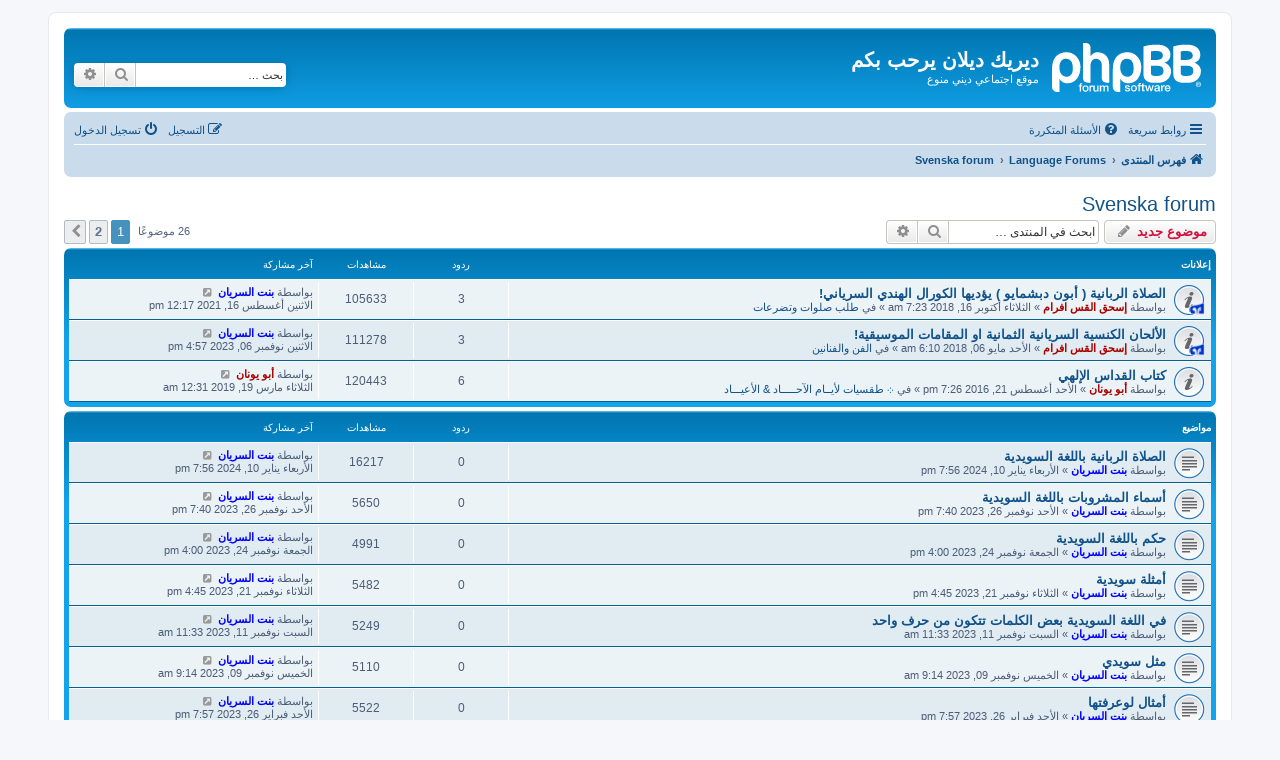

--- FILE ---
content_type: text/html; charset=UTF-8
request_url: http://www.malikyadilan.com/forum/viewforum.php?f=61&sid=78497d82b253274feab9bb40430ad74b
body_size: 105015
content:
<!DOCTYPE html>
<html dir="rtl" lang="ar">
<head>
<meta charset="utf-8" />
<meta http-equiv="X-UA-Compatible" content="IE=edge">
<meta name="viewport" content="width=device-width, initial-scale=1" />

<title>Svenska forum - ديريك ديلان يرحب بكم</title>

	<link rel="alternate" type="application/atom+xml" title="التغذية - Feed - ديريك ديلان يرحب بكم" href="/forum/feed?sid=19fb86bf1ab4e483a7c77a691748b405">	<link rel="alternate" type="application/atom+xml" title="التغذية - Feed - الأخبار - News" href="/forum/feed/news?sid=19fb86bf1ab4e483a7c77a691748b405">	<link rel="alternate" type="application/atom+xml" title="التغذية - Feed - جميع المنتديات" href="/forum/feed/forums?sid=19fb86bf1ab4e483a7c77a691748b405">	<link rel="alternate" type="application/atom+xml" title="التغذية - Feed - مواضيع جديدة" href="/forum/feed/topics?sid=19fb86bf1ab4e483a7c77a691748b405">	<link rel="alternate" type="application/atom+xml" title="التغذية - Feed - مواضيع نشيطة" href="/forum/feed/topics_active?sid=19fb86bf1ab4e483a7c77a691748b405">			
	<link rel="canonical" href="https://malikyadilan.com/forum/viewforum.php?f=61">

<!--
	phpBB style name: prosilver
	Based on style:   prosilver (this is the default phpBB3 style)
	Original author:  Tom Beddard ( http://www.subBlue.com/ )
	Modified by:
-->

<link href="./assets/css/font-awesome.min.css?assets_version=322" rel="stylesheet">
<link href="./styles/prosilver/theme/stylesheet.css?assets_version=322" rel="stylesheet">
<link href="./styles/prosilver/theme/ar/stylesheet.css?assets_version=322" rel="stylesheet">

	<link href="./styles/prosilver/theme/bidi.css?assets_version=322" rel="stylesheet">



<!--[if lte IE 9]>
	<link href="./styles/prosilver/theme/tweaks.css?assets_version=322" rel="stylesheet">
<![endif]-->


<link href="./ext/vse/abbc3/styles/all/theme/abbc3_common.min.css?assets_version=322" rel="stylesheet" media="screen">



</head>
<body id="phpbb" class="nojs notouch section-viewforum rtl ">


<div id="wrap" class="wrap">
	<a id="top" class="top-anchor" accesskey="t"></a>
	<div id="page-header">
		<div class="headerbar" role="banner">
					<div class="inner">

			<div id="site-description" class="site-description">
		<a id="logo" class="logo" href="./index.php?sid=19fb86bf1ab4e483a7c77a691748b405" title="فهرس المنتدى">
					<span class="site_logo"></span>
				</a>
				<h1>ديريك ديلان يرحب بكم</h1>
				<p>موقع اجتماعي ديني منوع</p>
				<p class="skiplink"><a href="#start_here">تجاهل المحتويات</a></p>
			</div>

									<div id="search-box" class="search-box search-header" role="search">
				<form action="./search.php?sid=19fb86bf1ab4e483a7c77a691748b405" method="get" id="search">
				<fieldset>
					<input name="keywords" id="keywords" type="search" maxlength="128" title="البحث عن الكلمات" class="inputbox search tiny" size="20" value="" placeholder="بحث …" />
					<button class="button button-search" type="submit" title="بحث">
						<i class="icon fa-search fa-fw" aria-hidden="true"></i><span class="sr-only">بحث</span>
					</button>
					<a href="./search.php?sid=19fb86bf1ab4e483a7c77a691748b405" class="button button-search-end" title="بحث متقدم">
						<i class="icon fa-cog fa-fw" aria-hidden="true"></i><span class="sr-only">بحث متقدم</span>
					</a>
					<input type="hidden" name="sid" value="19fb86bf1ab4e483a7c77a691748b405" />

				</fieldset>
				</form>
			</div>
						
			</div>
					</div>
				<div class="navbar" role="navigation">
	<div class="inner">

	<ul id="nav-main" class="nav-main linklist" role="menubar">

		<li id="quick-links" class="quick-links dropdown-container responsive-menu" data-skip-responsive="true">
			<a href="#" class="dropdown-trigger">
				<i class="icon fa-bars fa-fw" aria-hidden="true"></i><span>روابط سريعة</span>
			</a>
			<div class="dropdown">
				<div class="pointer"><div class="pointer-inner"></div></div>
				<ul class="dropdown-contents" role="menu">
					
											<li class="separator"></li>
																									<li>
								<a href="./search.php?search_id=unanswered&amp;sid=19fb86bf1ab4e483a7c77a691748b405" role="menuitem">
									<i class="icon fa-file-o fa-fw icon-gray" aria-hidden="true"></i><span>مواضيع لم يُرد عليها</span>
								</a>
							</li>
							<li>
								<a href="./search.php?search_id=active_topics&amp;sid=19fb86bf1ab4e483a7c77a691748b405" role="menuitem">
									<i class="icon fa-file-o fa-fw icon-blue" aria-hidden="true"></i><span>المواضيع النشطة</span>
								</a>
							</li>
							<li class="separator"></li>
							<li>
								<a href="./search.php?sid=19fb86bf1ab4e483a7c77a691748b405" role="menuitem">
									<i class="icon fa-search fa-fw" aria-hidden="true"></i><span>بحث</span>
								</a>
							</li>
					
										<li class="separator"></li>

									</ul>
			</div>
		</li>

				<li data-skip-responsive="true">
			<a href="/forum/help/faq?sid=19fb86bf1ab4e483a7c77a691748b405" rel="help" title="الأسئلة المتكررة" role="menuitem">
				<i class="icon fa-question-circle fa-fw" aria-hidden="true"></i><span>الأسئلة المتكررة</span>
			</a>
		</li>
						
			<li class="rightside"  data-skip-responsive="true">
			<a href="./ucp.php?mode=login&amp;redirect=viewforum.php%3Ff%3D61&amp;sid=19fb86bf1ab4e483a7c77a691748b405" title="تسجيل الدخول" accesskey="x" role="menuitem">
				<i class="icon fa-power-off fa-fw" aria-hidden="true"></i><span>تسجيل الدخول</span>
			</a>
		</li>
					<li class="rightside" data-skip-responsive="true">
				<a href="./ucp.php?mode=register&amp;sid=19fb86bf1ab4e483a7c77a691748b405" role="menuitem">
					<i class="icon fa-pencil-square-o  fa-fw" aria-hidden="true"></i><span>التسجيل</span>
				</a>
			</li>
						</ul>

	<ul id="nav-breadcrumbs" class="nav-breadcrumbs linklist navlinks" role="menubar">
				
		
		<li class="breadcrumbs" itemscope itemtype="https://schema.org/BreadcrumbList">

			
							<span class="crumb" itemtype="https://schema.org/ListItem" itemprop="itemListElement" itemscope><a itemprop="item" href="./index.php?sid=19fb86bf1ab4e483a7c77a691748b405" accesskey="h" data-navbar-reference="index"><i class="icon fa-home fa-fw"></i><span itemprop="name">فهرس المنتدى</span></a><meta itemprop="position" content="1" /></span>

											
								<span class="crumb" itemtype="https://schema.org/ListItem" itemprop="itemListElement" itemscope data-forum-id="58"><a itemprop="item" href="./viewforum.php?f=58&amp;sid=19fb86bf1ab4e483a7c77a691748b405"><span itemprop="name">Language Forums</span></a><meta itemprop="position" content="2" /></span>
															
								<span class="crumb" itemtype="https://schema.org/ListItem" itemprop="itemListElement" itemscope data-forum-id="61"><a itemprop="item" href="./viewforum.php?f=61&amp;sid=19fb86bf1ab4e483a7c77a691748b405"><span itemprop="name">Svenska forum</span></a><meta itemprop="position" content="3" /></span>
							
					</li>

		
					<li class="rightside responsive-search">
				<a href="./search.php?sid=19fb86bf1ab4e483a7c77a691748b405" title="عرض خيارات البحث المتقدم" role="menuitem">
					<i class="icon fa-search fa-fw" aria-hidden="true"></i><span class="sr-only">بحث</span>
				</a>
			</li>
			</ul>

	</div>
</div>
	</div>

	
	<a id="start_here" class="anchor"></a>
	<div id="page-body" class="page-body" role="main">
		
		<h2 class="forum-title"><a href="./viewforum.php?f=61&amp;sid=19fb86bf1ab4e483a7c77a691748b405">Svenska forum</a></h2>



	<div class="action-bar bar-top">

				
		<a href="./posting.php?mode=post&amp;f=61&amp;sid=19fb86bf1ab4e483a7c77a691748b405" class="button" title="إضافة موضوع جديد">
							<span>موضوع جديد</span> <i class="icon fa-pencil fa-fw" aria-hidden="true"></i>
					</a>
				
			<div class="search-box" role="search">
			<form method="get" id="forum-search" action="./search.php?sid=19fb86bf1ab4e483a7c77a691748b405">
			<fieldset>
				<input class="inputbox search tiny" type="search" name="keywords" id="search_keywords" size="20" placeholder="ابحث في المنتدى …" />
				<button class="button button-search" type="submit" title="بحث">
					<i class="icon fa-search fa-fw" aria-hidden="true"></i><span class="sr-only">بحث</span>
				</button>
				<a href="./search.php?fid%5B%5D=61&amp;sid=19fb86bf1ab4e483a7c77a691748b405" class="button button-search-end" title="بحث متقدم">
					<i class="icon fa-cog fa-fw" aria-hidden="true"></i><span class="sr-only">بحث متقدم</span>
				</a>
				<input type="hidden" name="fid[0]" value="61" />
<input type="hidden" name="sid" value="19fb86bf1ab4e483a7c77a691748b405" />

			</fieldset>
			</form>
		</div>
	
	<div class="pagination">
				26 موضوعًا
					<ul>
		<li class="active"><span>1</span></li>
				<li><a class="button" href="./viewforum.php?f=61&amp;sid=19fb86bf1ab4e483a7c77a691748b405&amp;start=25" role="button">2</a></li>
				<li class="arrow next"><a class="button button-icon-only" href="./viewforum.php?f=61&amp;sid=19fb86bf1ab4e483a7c77a691748b405&amp;start=25" rel="next" role="button"><i class="icon fa-chevron-left fa-fw" aria-hidden="true"></i><span class="sr-only">التالي</span></a></li>
	</ul>
			</div>

	</div>




	
			<div class="forumbg announcement">
		<div class="inner">
		<ul class="topiclist">
			<li class="header">
				<dl class="row-item">
					<dt><div class="list-inner">إعلانات</div></dt>
					<dd class="posts">ردود</dd>
					<dd class="views">مشاهدات</dd>
					<dd class="lastpost"><span>آخر مشاركة</span></dd>
				</dl>
			</li>
		</ul>
		<ul class="topiclist topics">
	
				<li class="row bg1 global-announce">
						<dl class="row-item global_read">
				<dt style="background-image: url('./images/icons/misc/olafbeth.gif'); background-repeat: no-repeat;" title="لا يوجد مشاركات غير مقروءة">
										<div class="list-inner">
																		<a href="./viewtopic.php?t=26885&amp;sid=19fb86bf1ab4e483a7c77a691748b405" class="topictitle">الصلاة الربانية ( أبون دبشمايو ) يؤديها الكورال الهندي السرياني!</a>																								<br />
						
												<div class="responsive-show" style="display: none;">
							آخر مشاركة بواسطة <a href="./memberlist.php?mode=viewprofile&amp;u=127&amp;sid=19fb86bf1ab4e483a7c77a691748b405" style="color: #0000FF;" class="username-coloured">بنت السريان</a> &laquo; <a href="./viewtopic.php?p=80998&amp;sid=19fb86bf1ab4e483a7c77a691748b405#p80998" title="اذهب إلى آخر مشاركة"><time datetime="2021-08-16T12:17:27+00:00">الاثنين أغسطس 16, 2021 12:17 pm</time></a>
							<br />مرسل في <a href="./viewforum.php?f=20&amp;sid=19fb86bf1ab4e483a7c77a691748b405">طلب صلوات وتضرعات</a>						</div>
														<span class="responsive-show left-box" style="display: none;">ردود: <strong>3</strong></span>
													
						<div class="topic-poster responsive-hide left-box">
																												بواسطة <a href="./memberlist.php?mode=viewprofile&amp;u=55&amp;sid=19fb86bf1ab4e483a7c77a691748b405" style="color: #AA0000;" class="username-coloured">إسحق القس افرام</a> &raquo; <time datetime="2018-10-16T07:23:45+00:00">الثلاثاء أكتوبر 16, 2018 7:23 am</time>
														 &raquo; في <a href="./viewforum.php?f=20&amp;sid=19fb86bf1ab4e483a7c77a691748b405">طلب صلوات وتضرعات</a>						</div>

						
											</div>
				</dt>
				<dd class="posts">3 <dfn>ردود</dfn></dd>
				<dd class="views">105633 <dfn>مشاهدات</dfn></dd>
				<dd class="lastpost">
					<span><dfn>آخر مشاركة </dfn>بواسطة <a href="./memberlist.php?mode=viewprofile&amp;u=127&amp;sid=19fb86bf1ab4e483a7c77a691748b405" style="color: #0000FF;" class="username-coloured">بنت السريان</a>													<a href="./viewtopic.php?p=80998&amp;sid=19fb86bf1ab4e483a7c77a691748b405#p80998" title="اذهب إلى آخر مشاركة">
								<i class="icon fa-external-link-square fa-fw icon-lightgray icon-md" aria-hidden="true"></i><span class="sr-only"></span>
							</a>
												<br /><time datetime="2021-08-16T12:17:27+00:00">الاثنين أغسطس 16, 2021 12:17 pm</time>
					</span>
				</dd>
			</dl>
					</li>
		
	

	
	
				<li class="row bg2 global-announce">
						<dl class="row-item global_read">
				<dt style="background-image: url('./images/icons/misc/olafbeth.gif'); background-repeat: no-repeat;" title="لا يوجد مشاركات غير مقروءة">
										<div class="list-inner">
																		<a href="./viewtopic.php?t=25237&amp;sid=19fb86bf1ab4e483a7c77a691748b405" class="topictitle">الألحان الكنسية السريانية الثمانية او المقامات الموسيقية!</a>																								<br />
						
												<div class="responsive-show" style="display: none;">
							آخر مشاركة بواسطة <a href="./memberlist.php?mode=viewprofile&amp;u=127&amp;sid=19fb86bf1ab4e483a7c77a691748b405" style="color: #0000FF;" class="username-coloured">بنت السريان</a> &laquo; <a href="./viewtopic.php?p=97832&amp;sid=19fb86bf1ab4e483a7c77a691748b405#p97832" title="اذهب إلى آخر مشاركة"><time datetime="2023-11-06T16:57:33+00:00">الاثنين نوفمبر 06, 2023 4:57 pm</time></a>
							<br />مرسل في <a href="./viewforum.php?f=53&amp;sid=19fb86bf1ab4e483a7c77a691748b405">الفن والفنانين</a>						</div>
														<span class="responsive-show left-box" style="display: none;">ردود: <strong>3</strong></span>
													
						<div class="topic-poster responsive-hide left-box">
																												بواسطة <a href="./memberlist.php?mode=viewprofile&amp;u=55&amp;sid=19fb86bf1ab4e483a7c77a691748b405" style="color: #AA0000;" class="username-coloured">إسحق القس افرام</a> &raquo; <time datetime="2018-05-06T06:10:32+00:00">الأحد مايو 06, 2018 6:10 am</time>
														 &raquo; في <a href="./viewforum.php?f=53&amp;sid=19fb86bf1ab4e483a7c77a691748b405">الفن والفنانين</a>						</div>

						
											</div>
				</dt>
				<dd class="posts">3 <dfn>ردود</dfn></dd>
				<dd class="views">111278 <dfn>مشاهدات</dfn></dd>
				<dd class="lastpost">
					<span><dfn>آخر مشاركة </dfn>بواسطة <a href="./memberlist.php?mode=viewprofile&amp;u=127&amp;sid=19fb86bf1ab4e483a7c77a691748b405" style="color: #0000FF;" class="username-coloured">بنت السريان</a>													<a href="./viewtopic.php?p=97832&amp;sid=19fb86bf1ab4e483a7c77a691748b405#p97832" title="اذهب إلى آخر مشاركة">
								<i class="icon fa-external-link-square fa-fw icon-lightgray icon-md" aria-hidden="true"></i><span class="sr-only"></span>
							</a>
												<br /><time datetime="2023-11-06T16:57:33+00:00">الاثنين نوفمبر 06, 2023 4:57 pm</time>
					</span>
				</dd>
			</dl>
					</li>
		
	

	
	
				<li class="row bg1 global-announce">
						<dl class="row-item global_read">
				<dt title="لا يوجد مشاركات غير مقروءة">
										<div class="list-inner">
																		<a href="./viewtopic.php?t=18372&amp;sid=19fb86bf1ab4e483a7c77a691748b405" class="topictitle">كتاب القداس الإلهي</a>																								<br />
						
												<div class="responsive-show" style="display: none;">
							آخر مشاركة بواسطة <a href="./memberlist.php?mode=viewprofile&amp;u=54&amp;sid=19fb86bf1ab4e483a7c77a691748b405" style="color: #AA0000;" class="username-coloured">أبو يونان</a> &laquo; <a href="./viewtopic.php?p=65084&amp;sid=19fb86bf1ab4e483a7c77a691748b405#p65084" title="اذهب إلى آخر مشاركة"><time datetime="2019-03-19T00:31:41+00:00">الثلاثاء مارس 19, 2019 12:31 am</time></a>
							<br />مرسل في <a href="./viewforum.php?f=85&amp;sid=19fb86bf1ab4e483a7c77a691748b405">܀ طقسيات لأيــام الآحـــــاد &amp; الأعيـــاد</a>						</div>
														<span class="responsive-show left-box" style="display: none;">ردود: <strong>6</strong></span>
													
						<div class="topic-poster responsive-hide left-box">
																												بواسطة <a href="./memberlist.php?mode=viewprofile&amp;u=54&amp;sid=19fb86bf1ab4e483a7c77a691748b405" style="color: #AA0000;" class="username-coloured">أبو يونان</a> &raquo; <time datetime="2016-08-21T19:26:55+00:00">الأحد أغسطس 21, 2016 7:26 pm</time>
														 &raquo; في <a href="./viewforum.php?f=85&amp;sid=19fb86bf1ab4e483a7c77a691748b405">܀ طقسيات لأيــام الآحـــــاد &amp; الأعيـــاد</a>						</div>

						
											</div>
				</dt>
				<dd class="posts">6 <dfn>ردود</dfn></dd>
				<dd class="views">120443 <dfn>مشاهدات</dfn></dd>
				<dd class="lastpost">
					<span><dfn>آخر مشاركة </dfn>بواسطة <a href="./memberlist.php?mode=viewprofile&amp;u=54&amp;sid=19fb86bf1ab4e483a7c77a691748b405" style="color: #AA0000;" class="username-coloured">أبو يونان</a>													<a href="./viewtopic.php?p=65084&amp;sid=19fb86bf1ab4e483a7c77a691748b405#p65084" title="اذهب إلى آخر مشاركة">
								<i class="icon fa-external-link-square fa-fw icon-lightgray icon-md" aria-hidden="true"></i><span class="sr-only"></span>
							</a>
												<br /><time datetime="2019-03-19T00:31:41+00:00">الثلاثاء مارس 19, 2019 12:31 am</time>
					</span>
				</dd>
			</dl>
					</li>
		
	

			</ul>
		</div>
	</div>
	
			<div class="forumbg">
		<div class="inner">
		<ul class="topiclist">
			<li class="header">
				<dl class="row-item">
					<dt><div class="list-inner">مواضيع</div></dt>
					<dd class="posts">ردود</dd>
					<dd class="views">مشاهدات</dd>
					<dd class="lastpost"><span>آخر مشاركة</span></dd>
				</dl>
			</li>
		</ul>
		<ul class="topiclist topics">
	
				<li class="row bg2">
						<dl class="row-item topic_read">
				<dt title="لا يوجد مشاركات غير مقروءة">
										<div class="list-inner">
																		<a href="./viewtopic.php?t=53245&amp;sid=19fb86bf1ab4e483a7c77a691748b405" class="topictitle">الصلاة الربانية باللغة السويدية</a>																								<br />
						
												<div class="responsive-show" style="display: none;">
							آخر مشاركة بواسطة <a href="./memberlist.php?mode=viewprofile&amp;u=127&amp;sid=19fb86bf1ab4e483a7c77a691748b405" style="color: #0000FF;" class="username-coloured">بنت السريان</a> &laquo; <a href="./viewtopic.php?p=100071&amp;sid=19fb86bf1ab4e483a7c77a691748b405#p100071" title="اذهب إلى آخر مشاركة"><time datetime="2024-01-10T19:56:23+00:00">الأربعاء يناير 10, 2024 7:56 pm</time></a>
													</div>
													
						<div class="topic-poster responsive-hide left-box">
																												بواسطة <a href="./memberlist.php?mode=viewprofile&amp;u=127&amp;sid=19fb86bf1ab4e483a7c77a691748b405" style="color: #0000FF;" class="username-coloured">بنت السريان</a> &raquo; <time datetime="2024-01-10T19:56:23+00:00">الأربعاء يناير 10, 2024 7:56 pm</time>
																				</div>

						
											</div>
				</dt>
				<dd class="posts">0 <dfn>ردود</dfn></dd>
				<dd class="views">16217 <dfn>مشاهدات</dfn></dd>
				<dd class="lastpost">
					<span><dfn>آخر مشاركة </dfn>بواسطة <a href="./memberlist.php?mode=viewprofile&amp;u=127&amp;sid=19fb86bf1ab4e483a7c77a691748b405" style="color: #0000FF;" class="username-coloured">بنت السريان</a>													<a href="./viewtopic.php?p=100071&amp;sid=19fb86bf1ab4e483a7c77a691748b405#p100071" title="اذهب إلى آخر مشاركة">
								<i class="icon fa-external-link-square fa-fw icon-lightgray icon-md" aria-hidden="true"></i><span class="sr-only"></span>
							</a>
												<br /><time datetime="2024-01-10T19:56:23+00:00">الأربعاء يناير 10, 2024 7:56 pm</time>
					</span>
				</dd>
			</dl>
					</li>
		
	

	
	
				<li class="row bg1">
						<dl class="row-item topic_read">
				<dt title="لا يوجد مشاركات غير مقروءة">
										<div class="list-inner">
																		<a href="./viewtopic.php?t=52440&amp;sid=19fb86bf1ab4e483a7c77a691748b405" class="topictitle">أسماء المشروبات باللغة السويدية</a>																								<br />
						
												<div class="responsive-show" style="display: none;">
							آخر مشاركة بواسطة <a href="./memberlist.php?mode=viewprofile&amp;u=127&amp;sid=19fb86bf1ab4e483a7c77a691748b405" style="color: #0000FF;" class="username-coloured">بنت السريان</a> &laquo; <a href="./viewtopic.php?p=98766&amp;sid=19fb86bf1ab4e483a7c77a691748b405#p98766" title="اذهب إلى آخر مشاركة"><time datetime="2023-11-26T19:40:22+00:00">الأحد نوفمبر 26, 2023 7:40 pm</time></a>
													</div>
													
						<div class="topic-poster responsive-hide left-box">
																												بواسطة <a href="./memberlist.php?mode=viewprofile&amp;u=127&amp;sid=19fb86bf1ab4e483a7c77a691748b405" style="color: #0000FF;" class="username-coloured">بنت السريان</a> &raquo; <time datetime="2023-11-26T19:40:22+00:00">الأحد نوفمبر 26, 2023 7:40 pm</time>
																				</div>

						
											</div>
				</dt>
				<dd class="posts">0 <dfn>ردود</dfn></dd>
				<dd class="views">5650 <dfn>مشاهدات</dfn></dd>
				<dd class="lastpost">
					<span><dfn>آخر مشاركة </dfn>بواسطة <a href="./memberlist.php?mode=viewprofile&amp;u=127&amp;sid=19fb86bf1ab4e483a7c77a691748b405" style="color: #0000FF;" class="username-coloured">بنت السريان</a>													<a href="./viewtopic.php?p=98766&amp;sid=19fb86bf1ab4e483a7c77a691748b405#p98766" title="اذهب إلى آخر مشاركة">
								<i class="icon fa-external-link-square fa-fw icon-lightgray icon-md" aria-hidden="true"></i><span class="sr-only"></span>
							</a>
												<br /><time datetime="2023-11-26T19:40:22+00:00">الأحد نوفمبر 26, 2023 7:40 pm</time>
					</span>
				</dd>
			</dl>
					</li>
		
	

	
	
				<li class="row bg2">
						<dl class="row-item topic_read">
				<dt title="لا يوجد مشاركات غير مقروءة">
										<div class="list-inner">
																		<a href="./viewtopic.php?t=52390&amp;sid=19fb86bf1ab4e483a7c77a691748b405" class="topictitle">حكم باللغة السويدية</a>																								<br />
						
												<div class="responsive-show" style="display: none;">
							آخر مشاركة بواسطة <a href="./memberlist.php?mode=viewprofile&amp;u=127&amp;sid=19fb86bf1ab4e483a7c77a691748b405" style="color: #0000FF;" class="username-coloured">بنت السريان</a> &laquo; <a href="./viewtopic.php?p=98662&amp;sid=19fb86bf1ab4e483a7c77a691748b405#p98662" title="اذهب إلى آخر مشاركة"><time datetime="2023-11-24T16:00:50+00:00">الجمعة نوفمبر 24, 2023 4:00 pm</time></a>
													</div>
													
						<div class="topic-poster responsive-hide left-box">
																												بواسطة <a href="./memberlist.php?mode=viewprofile&amp;u=127&amp;sid=19fb86bf1ab4e483a7c77a691748b405" style="color: #0000FF;" class="username-coloured">بنت السريان</a> &raquo; <time datetime="2023-11-24T16:00:50+00:00">الجمعة نوفمبر 24, 2023 4:00 pm</time>
																				</div>

						
											</div>
				</dt>
				<dd class="posts">0 <dfn>ردود</dfn></dd>
				<dd class="views">4991 <dfn>مشاهدات</dfn></dd>
				<dd class="lastpost">
					<span><dfn>آخر مشاركة </dfn>بواسطة <a href="./memberlist.php?mode=viewprofile&amp;u=127&amp;sid=19fb86bf1ab4e483a7c77a691748b405" style="color: #0000FF;" class="username-coloured">بنت السريان</a>													<a href="./viewtopic.php?p=98662&amp;sid=19fb86bf1ab4e483a7c77a691748b405#p98662" title="اذهب إلى آخر مشاركة">
								<i class="icon fa-external-link-square fa-fw icon-lightgray icon-md" aria-hidden="true"></i><span class="sr-only"></span>
							</a>
												<br /><time datetime="2023-11-24T16:00:50+00:00">الجمعة نوفمبر 24, 2023 4:00 pm</time>
					</span>
				</dd>
			</dl>
					</li>
		
	

	
	
				<li class="row bg1">
						<dl class="row-item topic_read">
				<dt title="لا يوجد مشاركات غير مقروءة">
										<div class="list-inner">
																		<a href="./viewtopic.php?t=52330&amp;sid=19fb86bf1ab4e483a7c77a691748b405" class="topictitle">أمثلة سويدية</a>																								<br />
						
												<div class="responsive-show" style="display: none;">
							آخر مشاركة بواسطة <a href="./memberlist.php?mode=viewprofile&amp;u=127&amp;sid=19fb86bf1ab4e483a7c77a691748b405" style="color: #0000FF;" class="username-coloured">بنت السريان</a> &laquo; <a href="./viewtopic.php?p=98592&amp;sid=19fb86bf1ab4e483a7c77a691748b405#p98592" title="اذهب إلى آخر مشاركة"><time datetime="2023-11-21T16:45:49+00:00">الثلاثاء نوفمبر 21, 2023 4:45 pm</time></a>
													</div>
													
						<div class="topic-poster responsive-hide left-box">
																												بواسطة <a href="./memberlist.php?mode=viewprofile&amp;u=127&amp;sid=19fb86bf1ab4e483a7c77a691748b405" style="color: #0000FF;" class="username-coloured">بنت السريان</a> &raquo; <time datetime="2023-11-21T16:45:49+00:00">الثلاثاء نوفمبر 21, 2023 4:45 pm</time>
																				</div>

						
											</div>
				</dt>
				<dd class="posts">0 <dfn>ردود</dfn></dd>
				<dd class="views">5482 <dfn>مشاهدات</dfn></dd>
				<dd class="lastpost">
					<span><dfn>آخر مشاركة </dfn>بواسطة <a href="./memberlist.php?mode=viewprofile&amp;u=127&amp;sid=19fb86bf1ab4e483a7c77a691748b405" style="color: #0000FF;" class="username-coloured">بنت السريان</a>													<a href="./viewtopic.php?p=98592&amp;sid=19fb86bf1ab4e483a7c77a691748b405#p98592" title="اذهب إلى آخر مشاركة">
								<i class="icon fa-external-link-square fa-fw icon-lightgray icon-md" aria-hidden="true"></i><span class="sr-only"></span>
							</a>
												<br /><time datetime="2023-11-21T16:45:49+00:00">الثلاثاء نوفمبر 21, 2023 4:45 pm</time>
					</span>
				</dd>
			</dl>
					</li>
		
	

	
	
				<li class="row bg2">
						<dl class="row-item topic_read">
				<dt title="لا يوجد مشاركات غير مقروءة">
										<div class="list-inner">
																		<a href="./viewtopic.php?t=52073&amp;sid=19fb86bf1ab4e483a7c77a691748b405" class="topictitle">في اللغة السويدية بعض الكلمات تتكون من حرف واحد</a>																								<br />
						
												<div class="responsive-show" style="display: none;">
							آخر مشاركة بواسطة <a href="./memberlist.php?mode=viewprofile&amp;u=127&amp;sid=19fb86bf1ab4e483a7c77a691748b405" style="color: #0000FF;" class="username-coloured">بنت السريان</a> &laquo; <a href="./viewtopic.php?p=98087&amp;sid=19fb86bf1ab4e483a7c77a691748b405#p98087" title="اذهب إلى آخر مشاركة"><time datetime="2023-11-11T11:33:21+00:00">السبت نوفمبر 11, 2023 11:33 am</time></a>
													</div>
													
						<div class="topic-poster responsive-hide left-box">
																												بواسطة <a href="./memberlist.php?mode=viewprofile&amp;u=127&amp;sid=19fb86bf1ab4e483a7c77a691748b405" style="color: #0000FF;" class="username-coloured">بنت السريان</a> &raquo; <time datetime="2023-11-11T11:33:21+00:00">السبت نوفمبر 11, 2023 11:33 am</time>
																				</div>

						
											</div>
				</dt>
				<dd class="posts">0 <dfn>ردود</dfn></dd>
				<dd class="views">5249 <dfn>مشاهدات</dfn></dd>
				<dd class="lastpost">
					<span><dfn>آخر مشاركة </dfn>بواسطة <a href="./memberlist.php?mode=viewprofile&amp;u=127&amp;sid=19fb86bf1ab4e483a7c77a691748b405" style="color: #0000FF;" class="username-coloured">بنت السريان</a>													<a href="./viewtopic.php?p=98087&amp;sid=19fb86bf1ab4e483a7c77a691748b405#p98087" title="اذهب إلى آخر مشاركة">
								<i class="icon fa-external-link-square fa-fw icon-lightgray icon-md" aria-hidden="true"></i><span class="sr-only"></span>
							</a>
												<br /><time datetime="2023-11-11T11:33:21+00:00">السبت نوفمبر 11, 2023 11:33 am</time>
					</span>
				</dd>
			</dl>
					</li>
		
	

	
	
				<li class="row bg1">
						<dl class="row-item topic_read">
				<dt title="لا يوجد مشاركات غير مقروءة">
										<div class="list-inner">
																		<a href="./viewtopic.php?t=52000&amp;sid=19fb86bf1ab4e483a7c77a691748b405" class="topictitle">مثل سويدي</a>																								<br />
						
												<div class="responsive-show" style="display: none;">
							آخر مشاركة بواسطة <a href="./memberlist.php?mode=viewprofile&amp;u=127&amp;sid=19fb86bf1ab4e483a7c77a691748b405" style="color: #0000FF;" class="username-coloured">بنت السريان</a> &laquo; <a href="./viewtopic.php?p=97958&amp;sid=19fb86bf1ab4e483a7c77a691748b405#p97958" title="اذهب إلى آخر مشاركة"><time datetime="2023-11-09T09:14:07+00:00">الخميس نوفمبر 09, 2023 9:14 am</time></a>
													</div>
													
						<div class="topic-poster responsive-hide left-box">
																												بواسطة <a href="./memberlist.php?mode=viewprofile&amp;u=127&amp;sid=19fb86bf1ab4e483a7c77a691748b405" style="color: #0000FF;" class="username-coloured">بنت السريان</a> &raquo; <time datetime="2023-11-09T09:14:07+00:00">الخميس نوفمبر 09, 2023 9:14 am</time>
																				</div>

						
											</div>
				</dt>
				<dd class="posts">0 <dfn>ردود</dfn></dd>
				<dd class="views">5110 <dfn>مشاهدات</dfn></dd>
				<dd class="lastpost">
					<span><dfn>آخر مشاركة </dfn>بواسطة <a href="./memberlist.php?mode=viewprofile&amp;u=127&amp;sid=19fb86bf1ab4e483a7c77a691748b405" style="color: #0000FF;" class="username-coloured">بنت السريان</a>													<a href="./viewtopic.php?p=97958&amp;sid=19fb86bf1ab4e483a7c77a691748b405#p97958" title="اذهب إلى آخر مشاركة">
								<i class="icon fa-external-link-square fa-fw icon-lightgray icon-md" aria-hidden="true"></i><span class="sr-only"></span>
							</a>
												<br /><time datetime="2023-11-09T09:14:07+00:00">الخميس نوفمبر 09, 2023 9:14 am</time>
					</span>
				</dd>
			</dl>
					</li>
		
	

	
	
				<li class="row bg2">
						<dl class="row-item topic_read">
				<dt title="لا يوجد مشاركات غير مقروءة">
										<div class="list-inner">
																		<a href="./viewtopic.php?t=47683&amp;sid=19fb86bf1ab4e483a7c77a691748b405" class="topictitle">أمثال لوعرفتها</a>																								<br />
						
												<div class="responsive-show" style="display: none;">
							آخر مشاركة بواسطة <a href="./memberlist.php?mode=viewprofile&amp;u=127&amp;sid=19fb86bf1ab4e483a7c77a691748b405" style="color: #0000FF;" class="username-coloured">بنت السريان</a> &laquo; <a href="./viewtopic.php?p=92513&amp;sid=19fb86bf1ab4e483a7c77a691748b405#p92513" title="اذهب إلى آخر مشاركة"><time datetime="2023-02-26T19:57:09+00:00">الأحد فبراير 26, 2023 7:57 pm</time></a>
													</div>
													
						<div class="topic-poster responsive-hide left-box">
																												بواسطة <a href="./memberlist.php?mode=viewprofile&amp;u=127&amp;sid=19fb86bf1ab4e483a7c77a691748b405" style="color: #0000FF;" class="username-coloured">بنت السريان</a> &raquo; <time datetime="2023-02-26T19:57:09+00:00">الأحد فبراير 26, 2023 7:57 pm</time>
																				</div>

						
											</div>
				</dt>
				<dd class="posts">0 <dfn>ردود</dfn></dd>
				<dd class="views">5522 <dfn>مشاهدات</dfn></dd>
				<dd class="lastpost">
					<span><dfn>آخر مشاركة </dfn>بواسطة <a href="./memberlist.php?mode=viewprofile&amp;u=127&amp;sid=19fb86bf1ab4e483a7c77a691748b405" style="color: #0000FF;" class="username-coloured">بنت السريان</a>													<a href="./viewtopic.php?p=92513&amp;sid=19fb86bf1ab4e483a7c77a691748b405#p92513" title="اذهب إلى آخر مشاركة">
								<i class="icon fa-external-link-square fa-fw icon-lightgray icon-md" aria-hidden="true"></i><span class="sr-only"></span>
							</a>
												<br /><time datetime="2023-02-26T19:57:09+00:00">الأحد فبراير 26, 2023 7:57 pm</time>
					</span>
				</dd>
			</dl>
					</li>
		
	

	
	
				<li class="row bg1">
						<dl class="row-item topic_read">
				<dt title="لا يوجد مشاركات غير مقروءة">
										<div class="list-inner">
																		<a href="./viewtopic.php?t=40348&amp;sid=19fb86bf1ab4e483a7c77a691748b405" class="topictitle">أمثال سويدية عن الانكليزية</a>																								<br />
						
												<div class="responsive-show" style="display: none;">
							آخر مشاركة بواسطة <a href="./memberlist.php?mode=viewprofile&amp;u=127&amp;sid=19fb86bf1ab4e483a7c77a691748b405" style="color: #0000FF;" class="username-coloured">بنت السريان</a> &laquo; <a href="./viewtopic.php?p=82381&amp;sid=19fb86bf1ab4e483a7c77a691748b405#p82381" title="اذهب إلى آخر مشاركة"><time datetime="2021-10-27T10:33:12+00:00">الأربعاء أكتوبر 27, 2021 10:33 am</time></a>
													</div>
													
						<div class="topic-poster responsive-hide left-box">
																												بواسطة <a href="./memberlist.php?mode=viewprofile&amp;u=127&amp;sid=19fb86bf1ab4e483a7c77a691748b405" style="color: #0000FF;" class="username-coloured">بنت السريان</a> &raquo; <time datetime="2021-10-27T10:33:12+00:00">الأربعاء أكتوبر 27, 2021 10:33 am</time>
																				</div>

						
											</div>
				</dt>
				<dd class="posts">0 <dfn>ردود</dfn></dd>
				<dd class="views">7729 <dfn>مشاهدات</dfn></dd>
				<dd class="lastpost">
					<span><dfn>آخر مشاركة </dfn>بواسطة <a href="./memberlist.php?mode=viewprofile&amp;u=127&amp;sid=19fb86bf1ab4e483a7c77a691748b405" style="color: #0000FF;" class="username-coloured">بنت السريان</a>													<a href="./viewtopic.php?p=82381&amp;sid=19fb86bf1ab4e483a7c77a691748b405#p82381" title="اذهب إلى آخر مشاركة">
								<i class="icon fa-external-link-square fa-fw icon-lightgray icon-md" aria-hidden="true"></i><span class="sr-only"></span>
							</a>
												<br /><time datetime="2021-10-27T10:33:12+00:00">الأربعاء أكتوبر 27, 2021 10:33 am</time>
					</span>
				</dd>
			</dl>
					</li>
		
	

	
	
				<li class="row bg2">
						<dl class="row-item topic_read">
				<dt title="لا يوجد مشاركات غير مقروءة">
										<div class="list-inner">
																		<a href="./viewtopic.php?t=39918&amp;sid=19fb86bf1ab4e483a7c77a691748b405" class="topictitle">أمثال سويدية</a>																								<br />
						
												<div class="responsive-show" style="display: none;">
							آخر مشاركة بواسطة <a href="./memberlist.php?mode=viewprofile&amp;u=127&amp;sid=19fb86bf1ab4e483a7c77a691748b405" style="color: #0000FF;" class="username-coloured">بنت السريان</a> &laquo; <a href="./viewtopic.php?p=82103&amp;sid=19fb86bf1ab4e483a7c77a691748b405#p82103" title="اذهب إلى آخر مشاركة"><time datetime="2021-10-12T21:06:52+00:00">الثلاثاء أكتوبر 12, 2021 9:06 pm</time></a>
													</div>
														<span class="responsive-show left-box" style="display: none;">ردود: <strong>2</strong></span>
													
						<div class="topic-poster responsive-hide left-box">
																												بواسطة <a href="./memberlist.php?mode=viewprofile&amp;u=127&amp;sid=19fb86bf1ab4e483a7c77a691748b405" style="color: #0000FF;" class="username-coloured">بنت السريان</a> &raquo; <time datetime="2021-09-28T16:06:37+00:00">الثلاثاء سبتمبر 28, 2021 4:06 pm</time>
																				</div>

						
											</div>
				</dt>
				<dd class="posts">2 <dfn>ردود</dfn></dd>
				<dd class="views">9120 <dfn>مشاهدات</dfn></dd>
				<dd class="lastpost">
					<span><dfn>آخر مشاركة </dfn>بواسطة <a href="./memberlist.php?mode=viewprofile&amp;u=127&amp;sid=19fb86bf1ab4e483a7c77a691748b405" style="color: #0000FF;" class="username-coloured">بنت السريان</a>													<a href="./viewtopic.php?p=82103&amp;sid=19fb86bf1ab4e483a7c77a691748b405#p82103" title="اذهب إلى آخر مشاركة">
								<i class="icon fa-external-link-square fa-fw icon-lightgray icon-md" aria-hidden="true"></i><span class="sr-only"></span>
							</a>
												<br /><time datetime="2021-10-12T21:06:52+00:00">الثلاثاء أكتوبر 12, 2021 9:06 pm</time>
					</span>
				</dd>
			</dl>
					</li>
		
	

	
	
				<li class="row bg1">
						<dl class="row-item topic_read">
				<dt title="لا يوجد مشاركات غير مقروءة">
										<div class="list-inner">
																		<a href="./viewtopic.php?t=21343&amp;sid=19fb86bf1ab4e483a7c77a691748b405" class="topictitle">förlåt</a>																								<br />
						
												<div class="responsive-show" style="display: none;">
							آخر مشاركة بواسطة <a href="./memberlist.php?mode=viewprofile&amp;u=127&amp;sid=19fb86bf1ab4e483a7c77a691748b405" style="color: #0000FF;" class="username-coloured">بنت السريان</a> &laquo; <a href="./viewtopic.php?p=52448&amp;sid=19fb86bf1ab4e483a7c77a691748b405#p52448" title="اذهب إلى آخر مشاركة"><time datetime="2017-04-27T04:06:38+00:00">الخميس إبريل 27, 2017 4:06 am</time></a>
													</div>
													
						<div class="topic-poster responsive-hide left-box">
																												بواسطة <a href="./memberlist.php?mode=viewprofile&amp;u=127&amp;sid=19fb86bf1ab4e483a7c77a691748b405" style="color: #0000FF;" class="username-coloured">بنت السريان</a> &raquo; <time datetime="2017-04-27T04:06:38+00:00">الخميس إبريل 27, 2017 4:06 am</time>
																				</div>

						
											</div>
				</dt>
				<dd class="posts">0 <dfn>ردود</dfn></dd>
				<dd class="views">13678 <dfn>مشاهدات</dfn></dd>
				<dd class="lastpost">
					<span><dfn>آخر مشاركة </dfn>بواسطة <a href="./memberlist.php?mode=viewprofile&amp;u=127&amp;sid=19fb86bf1ab4e483a7c77a691748b405" style="color: #0000FF;" class="username-coloured">بنت السريان</a>													<a href="./viewtopic.php?p=52448&amp;sid=19fb86bf1ab4e483a7c77a691748b405#p52448" title="اذهب إلى آخر مشاركة">
								<i class="icon fa-external-link-square fa-fw icon-lightgray icon-md" aria-hidden="true"></i><span class="sr-only"></span>
							</a>
												<br /><time datetime="2017-04-27T04:06:38+00:00">الخميس إبريل 27, 2017 4:06 am</time>
					</span>
				</dd>
			</dl>
					</li>
		
	

	
	
				<li class="row bg2">
						<dl class="row-item topic_read">
				<dt title="لا يوجد مشاركات غير مقروءة">
										<div class="list-inner">
																		<a href="./viewtopic.php?t=20813&amp;sid=19fb86bf1ab4e483a7c77a691748b405" class="topictitle">ORDET BLEV KÖTT</a>																								<br />
						
												<div class="responsive-show" style="display: none;">
							آخر مشاركة بواسطة <a href="./memberlist.php?mode=viewprofile&amp;u=127&amp;sid=19fb86bf1ab4e483a7c77a691748b405" style="color: #0000FF;" class="username-coloured">بنت السريان</a> &laquo; <a href="./viewtopic.php?p=51297&amp;sid=19fb86bf1ab4e483a7c77a691748b405#p51297" title="اذهب إلى آخر مشاركة"><time datetime="2017-03-17T16:24:06+00:00">الجمعة مارس 17, 2017 4:24 pm</time></a>
													</div>
														<span class="responsive-show left-box" style="display: none;">ردود: <strong>1</strong></span>
													
						<div class="topic-poster responsive-hide left-box">
																												بواسطة <a href="./memberlist.php?mode=viewprofile&amp;u=127&amp;sid=19fb86bf1ab4e483a7c77a691748b405" style="color: #0000FF;" class="username-coloured">بنت السريان</a> &raquo; <time datetime="2017-03-10T09:50:16+00:00">الجمعة مارس 10, 2017 9:50 am</time>
																				</div>

						
											</div>
				</dt>
				<dd class="posts">1 <dfn>ردود</dfn></dd>
				<dd class="views">12742 <dfn>مشاهدات</dfn></dd>
				<dd class="lastpost">
					<span><dfn>آخر مشاركة </dfn>بواسطة <a href="./memberlist.php?mode=viewprofile&amp;u=127&amp;sid=19fb86bf1ab4e483a7c77a691748b405" style="color: #0000FF;" class="username-coloured">بنت السريان</a>													<a href="./viewtopic.php?p=51297&amp;sid=19fb86bf1ab4e483a7c77a691748b405#p51297" title="اذهب إلى آخر مشاركة">
								<i class="icon fa-external-link-square fa-fw icon-lightgray icon-md" aria-hidden="true"></i><span class="sr-only"></span>
							</a>
												<br /><time datetime="2017-03-17T16:24:06+00:00">الجمعة مارس 17, 2017 4:24 pm</time>
					</span>
				</dd>
			</dl>
					</li>
		
	

	
	
				<li class="row bg1">
						<dl class="row-item topic_read">
				<dt style="background-image: url('./images/icons/misc/icon47.gif'); background-repeat: no-repeat;" title="لا يوجد مشاركات غير مقروءة">
										<div class="list-inner">
																		<a href="./viewtopic.php?t=20646&amp;sid=19fb86bf1ab4e483a7c77a691748b405" class="topictitle">التلفزيون السويدي يقول إن الفنان يعقوب شاهين الذي فاز امس بلقب فنان العرب!!!</a>																								<br />
						
												<div class="responsive-show" style="display: none;">
							آخر مشاركة بواسطة <a href="./memberlist.php?mode=viewprofile&amp;u=127&amp;sid=19fb86bf1ab4e483a7c77a691748b405" style="color: #0000FF;" class="username-coloured">بنت السريان</a> &laquo; <a href="./viewtopic.php?p=50771&amp;sid=19fb86bf1ab4e483a7c77a691748b405#p50771" title="اذهب إلى آخر مشاركة"><time datetime="2017-02-27T15:32:22+00:00">الاثنين فبراير 27, 2017 3:32 pm</time></a>
													</div>
														<span class="responsive-show left-box" style="display: none;">ردود: <strong>2</strong></span>
													
						<div class="topic-poster responsive-hide left-box">
																												بواسطة <a href="./memberlist.php?mode=viewprofile&amp;u=55&amp;sid=19fb86bf1ab4e483a7c77a691748b405" style="color: #AA0000;" class="username-coloured">إسحق القس افرام</a> &raquo; <time datetime="2017-02-26T16:22:02+00:00">الأحد فبراير 26, 2017 4:22 pm</time>
																				</div>

						
											</div>
				</dt>
				<dd class="posts">2 <dfn>ردود</dfn></dd>
				<dd class="views">11744 <dfn>مشاهدات</dfn></dd>
				<dd class="lastpost">
					<span><dfn>آخر مشاركة </dfn>بواسطة <a href="./memberlist.php?mode=viewprofile&amp;u=127&amp;sid=19fb86bf1ab4e483a7c77a691748b405" style="color: #0000FF;" class="username-coloured">بنت السريان</a>													<a href="./viewtopic.php?p=50771&amp;sid=19fb86bf1ab4e483a7c77a691748b405#p50771" title="اذهب إلى آخر مشاركة">
								<i class="icon fa-external-link-square fa-fw icon-lightgray icon-md" aria-hidden="true"></i><span class="sr-only"></span>
							</a>
												<br /><time datetime="2017-02-27T15:32:22+00:00">الاثنين فبراير 27, 2017 3:32 pm</time>
					</span>
				</dd>
			</dl>
					</li>
		
	

	
	
				<li class="row bg2">
						<dl class="row-item topic_read">
				<dt title="لا يوجد مشاركات غير مقروءة">
										<div class="list-inner">
																		<a href="./viewtopic.php?t=20215&amp;sid=19fb86bf1ab4e483a7c77a691748b405" class="topictitle">النشيد الوطني السويدي</a>																								<br />
						
												<div class="responsive-show" style="display: none;">
							آخر مشاركة بواسطة <a href="./memberlist.php?mode=viewprofile&amp;u=127&amp;sid=19fb86bf1ab4e483a7c77a691748b405" style="color: #0000FF;" class="username-coloured">بنت السريان</a> &laquo; <a href="./viewtopic.php?p=49767&amp;sid=19fb86bf1ab4e483a7c77a691748b405#p49767" title="اذهب إلى آخر مشاركة"><time datetime="2017-01-20T16:55:31+00:00">الجمعة يناير 20, 2017 4:55 pm</time></a>
													</div>
													
						<div class="topic-poster responsive-hide left-box">
																												بواسطة <a href="./memberlist.php?mode=viewprofile&amp;u=127&amp;sid=19fb86bf1ab4e483a7c77a691748b405" style="color: #0000FF;" class="username-coloured">بنت السريان</a> &raquo; <time datetime="2017-01-20T16:55:31+00:00">الجمعة يناير 20, 2017 4:55 pm</time>
																				</div>

						
											</div>
				</dt>
				<dd class="posts">0 <dfn>ردود</dfn></dd>
				<dd class="views">10130 <dfn>مشاهدات</dfn></dd>
				<dd class="lastpost">
					<span><dfn>آخر مشاركة </dfn>بواسطة <a href="./memberlist.php?mode=viewprofile&amp;u=127&amp;sid=19fb86bf1ab4e483a7c77a691748b405" style="color: #0000FF;" class="username-coloured">بنت السريان</a>													<a href="./viewtopic.php?p=49767&amp;sid=19fb86bf1ab4e483a7c77a691748b405#p49767" title="اذهب إلى آخر مشاركة">
								<i class="icon fa-external-link-square fa-fw icon-lightgray icon-md" aria-hidden="true"></i><span class="sr-only"></span>
							</a>
												<br /><time datetime="2017-01-20T16:55:31+00:00">الجمعة يناير 20, 2017 4:55 pm</time>
					</span>
				</dd>
			</dl>
					</li>
		
	

	
	
				<li class="row bg1">
						<dl class="row-item topic_read">
				<dt title="لا يوجد مشاركات غير مقروءة">
										<div class="list-inner">
																		<a href="./viewtopic.php?t=20148&amp;sid=19fb86bf1ab4e483a7c77a691748b405" class="topictitle">0RDET BLEV KÖTT</a>																								<br />
						
												<div class="responsive-show" style="display: none;">
							آخر مشاركة بواسطة <a href="./memberlist.php?mode=viewprofile&amp;u=127&amp;sid=19fb86bf1ab4e483a7c77a691748b405" style="color: #0000FF;" class="username-coloured">بنت السريان</a> &laquo; <a href="./viewtopic.php?p=49651&amp;sid=19fb86bf1ab4e483a7c77a691748b405#p49651" title="اذهب إلى آخر مشاركة"><time datetime="2017-01-15T16:39:48+00:00">الأحد يناير 15, 2017 4:39 pm</time></a>
													</div>
													
						<div class="topic-poster responsive-hide left-box">
																												بواسطة <a href="./memberlist.php?mode=viewprofile&amp;u=127&amp;sid=19fb86bf1ab4e483a7c77a691748b405" style="color: #0000FF;" class="username-coloured">بنت السريان</a> &raquo; <time datetime="2017-01-15T16:39:48+00:00">الأحد يناير 15, 2017 4:39 pm</time>
																				</div>

						
											</div>
				</dt>
				<dd class="posts">0 <dfn>ردود</dfn></dd>
				<dd class="views">10433 <dfn>مشاهدات</dfn></dd>
				<dd class="lastpost">
					<span><dfn>آخر مشاركة </dfn>بواسطة <a href="./memberlist.php?mode=viewprofile&amp;u=127&amp;sid=19fb86bf1ab4e483a7c77a691748b405" style="color: #0000FF;" class="username-coloured">بنت السريان</a>													<a href="./viewtopic.php?p=49651&amp;sid=19fb86bf1ab4e483a7c77a691748b405#p49651" title="اذهب إلى آخر مشاركة">
								<i class="icon fa-external-link-square fa-fw icon-lightgray icon-md" aria-hidden="true"></i><span class="sr-only"></span>
							</a>
												<br /><time datetime="2017-01-15T16:39:48+00:00">الأحد يناير 15, 2017 4:39 pm</time>
					</span>
				</dd>
			</dl>
					</li>
		
	

	
	
				<li class="row bg2">
						<dl class="row-item topic_read">
				<dt style="background-image: url('./images/icons/smile/alert.gif'); background-repeat: no-repeat;" title="لا يوجد مشاركات غير مقروءة">
										<div class="list-inner">
																		<a href="./viewtopic.php?t=553&amp;sid=19fb86bf1ab4e483a7c77a691748b405" class="topictitle">Svart trafikhelg</a>																								<br />
						
												<div class="responsive-show" style="display: none;">
							آخر مشاركة بواسطة <a href="./memberlist.php?mode=viewprofile&amp;u=55&amp;sid=19fb86bf1ab4e483a7c77a691748b405" style="color: #AA0000;" class="username-coloured">إسحق القس افرام</a> &laquo; <a href="./viewtopic.php?p=1306&amp;sid=19fb86bf1ab4e483a7c77a691748b405#p1306" title="اذهب إلى آخر مشاركة"><time datetime="2016-09-15T18:53:16+00:00">الخميس سبتمبر 15, 2016 6:53 pm</time></a>
													</div>
													
						<div class="topic-poster responsive-hide left-box">
																												بواسطة <a href="./memberlist.php?mode=viewprofile&amp;u=55&amp;sid=19fb86bf1ab4e483a7c77a691748b405" style="color: #AA0000;" class="username-coloured">إسحق القس افرام</a> &raquo; <time datetime="2010-06-06T11:55:20+00:00">الأحد يونيو 06, 2010 11:55 am</time>
																				</div>

						
											</div>
				</dt>
				<dd class="posts">0 <dfn>ردود</dfn></dd>
				<dd class="views">12959 <dfn>مشاهدات</dfn></dd>
				<dd class="lastpost">
					<span><dfn>آخر مشاركة </dfn>بواسطة <a href="./memberlist.php?mode=viewprofile&amp;u=55&amp;sid=19fb86bf1ab4e483a7c77a691748b405" style="color: #AA0000;" class="username-coloured">إسحق القس افرام</a>													<a href="./viewtopic.php?p=1306&amp;sid=19fb86bf1ab4e483a7c77a691748b405#p1306" title="اذهب إلى آخر مشاركة">
								<i class="icon fa-external-link-square fa-fw icon-lightgray icon-md" aria-hidden="true"></i><span class="sr-only"></span>
							</a>
												<br /><time datetime="2016-09-15T18:53:16+00:00">الخميس سبتمبر 15, 2016 6:53 pm</time>
					</span>
				</dd>
			</dl>
					</li>
		
	

	
	
				<li class="row bg1">
						<dl class="row-item topic_read">
				<dt title="لا يوجد مشاركات غير مقروءة">
										<div class="list-inner">
																		<a href="./viewtopic.php?t=11314&amp;sid=19fb86bf1ab4e483a7c77a691748b405" class="topictitle">مجلس اللغة السويدية يدخل أربعين كلمة جديدة إلى القاموس!</a>																								<br />
						
												<div class="responsive-show" style="display: none;">
							آخر مشاركة بواسطة <a href="./memberlist.php?mode=viewprofile&amp;u=55&amp;sid=19fb86bf1ab4e483a7c77a691748b405" style="color: #AA0000;" class="username-coloured">إسحق القس افرام</a> &laquo; <a href="./viewtopic.php?p=30587&amp;sid=19fb86bf1ab4e483a7c77a691748b405#p30587" title="اذهب إلى آخر مشاركة"><time datetime="2014-12-30T08:14:27+00:00">الثلاثاء ديسمبر 30, 2014 8:14 am</time></a>
													</div>
													
						<div class="topic-poster responsive-hide left-box">
																												بواسطة <a href="./memberlist.php?mode=viewprofile&amp;u=55&amp;sid=19fb86bf1ab4e483a7c77a691748b405" style="color: #AA0000;" class="username-coloured">إسحق القس افرام</a> &raquo; <time datetime="2014-12-30T08:14:27+00:00">الثلاثاء ديسمبر 30, 2014 8:14 am</time>
																				</div>

						
											</div>
				</dt>
				<dd class="posts">0 <dfn>ردود</dfn></dd>
				<dd class="views">11039 <dfn>مشاهدات</dfn></dd>
				<dd class="lastpost">
					<span><dfn>آخر مشاركة </dfn>بواسطة <a href="./memberlist.php?mode=viewprofile&amp;u=55&amp;sid=19fb86bf1ab4e483a7c77a691748b405" style="color: #AA0000;" class="username-coloured">إسحق القس افرام</a>													<a href="./viewtopic.php?p=30587&amp;sid=19fb86bf1ab4e483a7c77a691748b405#p30587" title="اذهب إلى آخر مشاركة">
								<i class="icon fa-external-link-square fa-fw icon-lightgray icon-md" aria-hidden="true"></i><span class="sr-only"></span>
							</a>
												<br /><time datetime="2014-12-30T08:14:27+00:00">الثلاثاء ديسمبر 30, 2014 8:14 am</time>
					</span>
				</dd>
			</dl>
					</li>
		
	

	
	
				<li class="row bg2">
						<dl class="row-item topic_read">
				<dt title="لا يوجد مشاركات غير مقروءة">
										<div class="list-inner">
																		<a href="./viewtopic.php?t=7620&amp;sid=19fb86bf1ab4e483a7c77a691748b405" class="topictitle">Abdullah Bishara är Al Khouri</a>																								<br />
						
												<div class="responsive-show" style="display: none;">
							آخر مشاركة بواسطة <a href="./memberlist.php?mode=viewprofile&amp;u=127&amp;sid=19fb86bf1ab4e483a7c77a691748b405" style="color: #0000FF;" class="username-coloured">بنت السريان</a> &laquo; <a href="./viewtopic.php?p=20848&amp;sid=19fb86bf1ab4e483a7c77a691748b405#p20848" title="اذهب إلى آخر مشاركة"><time datetime="2014-02-20T12:28:12+00:00">الخميس فبراير 20, 2014 12:28 pm</time></a>
													</div>
													
						<div class="topic-poster responsive-hide left-box">
																												بواسطة <a href="./memberlist.php?mode=viewprofile&amp;u=127&amp;sid=19fb86bf1ab4e483a7c77a691748b405" style="color: #0000FF;" class="username-coloured">بنت السريان</a> &raquo; <time datetime="2014-02-20T12:28:12+00:00">الخميس فبراير 20, 2014 12:28 pm</time>
																				</div>

						
											</div>
				</dt>
				<dd class="posts">0 <dfn>ردود</dfn></dd>
				<dd class="views">11134 <dfn>مشاهدات</dfn></dd>
				<dd class="lastpost">
					<span><dfn>آخر مشاركة </dfn>بواسطة <a href="./memberlist.php?mode=viewprofile&amp;u=127&amp;sid=19fb86bf1ab4e483a7c77a691748b405" style="color: #0000FF;" class="username-coloured">بنت السريان</a>													<a href="./viewtopic.php?p=20848&amp;sid=19fb86bf1ab4e483a7c77a691748b405#p20848" title="اذهب إلى آخر مشاركة">
								<i class="icon fa-external-link-square fa-fw icon-lightgray icon-md" aria-hidden="true"></i><span class="sr-only"></span>
							</a>
												<br /><time datetime="2014-02-20T12:28:12+00:00">الخميس فبراير 20, 2014 12:28 pm</time>
					</span>
				</dd>
			</dl>
					</li>
		
	

	
	
				<li class="row bg1">
						<dl class="row-item topic_read">
				<dt style="background-image: url('./images/icons/misc/t7ther.gif'); background-repeat: no-repeat;" title="لا يوجد مشاركات غير مقروءة">
										<div class="list-inner">
																		<a href="./viewtopic.php?t=4039&amp;sid=19fb86bf1ab4e483a7c77a691748b405" class="topictitle">Firade halloween: Limmet fastnade på ansiktet!!</a>																								<br />
						
												<div class="responsive-show" style="display: none;">
							آخر مشاركة بواسطة <a href="./memberlist.php?mode=viewprofile&amp;u=55&amp;sid=19fb86bf1ab4e483a7c77a691748b405" style="color: #AA0000;" class="username-coloured">إسحق القس افرام</a> &laquo; <a href="./viewtopic.php?p=9560&amp;sid=19fb86bf1ab4e483a7c77a691748b405#p9560" title="اذهب إلى آخر مشاركة"><time datetime="2012-11-02T07:50:58+00:00">الجمعة نوفمبر 02, 2012 7:50 am</time></a>
													</div>
													
						<div class="topic-poster responsive-hide left-box">
																												بواسطة <a href="./memberlist.php?mode=viewprofile&amp;u=55&amp;sid=19fb86bf1ab4e483a7c77a691748b405" style="color: #AA0000;" class="username-coloured">إسحق القس افرام</a> &raquo; <time datetime="2012-11-02T07:50:58+00:00">الجمعة نوفمبر 02, 2012 7:50 am</time>
																				</div>

						
											</div>
				</dt>
				<dd class="posts">0 <dfn>ردود</dfn></dd>
				<dd class="views">14403 <dfn>مشاهدات</dfn></dd>
				<dd class="lastpost">
					<span><dfn>آخر مشاركة </dfn>بواسطة <a href="./memberlist.php?mode=viewprofile&amp;u=55&amp;sid=19fb86bf1ab4e483a7c77a691748b405" style="color: #AA0000;" class="username-coloured">إسحق القس افرام</a>													<a href="./viewtopic.php?p=9560&amp;sid=19fb86bf1ab4e483a7c77a691748b405#p9560" title="اذهب إلى آخر مشاركة">
								<i class="icon fa-external-link-square fa-fw icon-lightgray icon-md" aria-hidden="true"></i><span class="sr-only"></span>
							</a>
												<br /><time datetime="2012-11-02T07:50:58+00:00">الجمعة نوفمبر 02, 2012 7:50 am</time>
					</span>
				</dd>
			</dl>
					</li>
		
	

	
	
				<li class="row bg2">
						<dl class="row-item topic_read">
				<dt style="background-image: url('./images/icons/smile/info.gif'); background-repeat: no-repeat;" title="لا يوجد مشاركات غير مقروءة">
										<div class="list-inner">
																		<a href="./viewtopic.php?t=4038&amp;sid=19fb86bf1ab4e483a7c77a691748b405" class="topictitle">Ditt bankkort kan vara en smittbomb!!</a>																								<br />
						
												<div class="responsive-show" style="display: none;">
							آخر مشاركة بواسطة <a href="./memberlist.php?mode=viewprofile&amp;u=55&amp;sid=19fb86bf1ab4e483a7c77a691748b405" style="color: #AA0000;" class="username-coloured">إسحق القس افرام</a> &laquo; <a href="./viewtopic.php?p=9559&amp;sid=19fb86bf1ab4e483a7c77a691748b405#p9559" title="اذهب إلى آخر مشاركة"><time datetime="2012-11-02T07:37:43+00:00">الجمعة نوفمبر 02, 2012 7:37 am</time></a>
													</div>
													
						<div class="topic-poster responsive-hide left-box">
																												بواسطة <a href="./memberlist.php?mode=viewprofile&amp;u=55&amp;sid=19fb86bf1ab4e483a7c77a691748b405" style="color: #AA0000;" class="username-coloured">إسحق القس افرام</a> &raquo; <time datetime="2012-11-02T07:37:43+00:00">الجمعة نوفمبر 02, 2012 7:37 am</time>
																				</div>

						
											</div>
				</dt>
				<dd class="posts">0 <dfn>ردود</dfn></dd>
				<dd class="views">11306 <dfn>مشاهدات</dfn></dd>
				<dd class="lastpost">
					<span><dfn>آخر مشاركة </dfn>بواسطة <a href="./memberlist.php?mode=viewprofile&amp;u=55&amp;sid=19fb86bf1ab4e483a7c77a691748b405" style="color: #AA0000;" class="username-coloured">إسحق القس افرام</a>													<a href="./viewtopic.php?p=9559&amp;sid=19fb86bf1ab4e483a7c77a691748b405#p9559" title="اذهب إلى آخر مشاركة">
								<i class="icon fa-external-link-square fa-fw icon-lightgray icon-md" aria-hidden="true"></i><span class="sr-only"></span>
							</a>
												<br /><time datetime="2012-11-02T07:37:43+00:00">الجمعة نوفمبر 02, 2012 7:37 am</time>
					</span>
				</dd>
			</dl>
					</li>
		
	

	
	
				<li class="row bg1">
						<dl class="row-item topic_read">
				<dt style="background-image: url('./images/icons/smile/info.gif'); background-repeat: no-repeat;" title="لا يوجد مشاركات غير مقروءة">
										<div class="list-inner">
																		<a href="./viewtopic.php?t=4037&amp;sid=19fb86bf1ab4e483a7c77a691748b405" class="topictitle">Kvinna kastades av Ryanairplan – hade en bok för mycket!!</a>																								<br />
						
												<div class="responsive-show" style="display: none;">
							آخر مشاركة بواسطة <a href="./memberlist.php?mode=viewprofile&amp;u=55&amp;sid=19fb86bf1ab4e483a7c77a691748b405" style="color: #AA0000;" class="username-coloured">إسحق القس افرام</a> &laquo; <a href="./viewtopic.php?p=9558&amp;sid=19fb86bf1ab4e483a7c77a691748b405#p9558" title="اذهب إلى آخر مشاركة"><time datetime="2012-11-02T07:25:02+00:00">الجمعة نوفمبر 02, 2012 7:25 am</time></a>
													</div>
													
						<div class="topic-poster responsive-hide left-box">
																												بواسطة <a href="./memberlist.php?mode=viewprofile&amp;u=55&amp;sid=19fb86bf1ab4e483a7c77a691748b405" style="color: #AA0000;" class="username-coloured">إسحق القس افرام</a> &raquo; <time datetime="2012-11-02T07:25:02+00:00">الجمعة نوفمبر 02, 2012 7:25 am</time>
																				</div>

						
											</div>
				</dt>
				<dd class="posts">0 <dfn>ردود</dfn></dd>
				<dd class="views">11495 <dfn>مشاهدات</dfn></dd>
				<dd class="lastpost">
					<span><dfn>آخر مشاركة </dfn>بواسطة <a href="./memberlist.php?mode=viewprofile&amp;u=55&amp;sid=19fb86bf1ab4e483a7c77a691748b405" style="color: #AA0000;" class="username-coloured">إسحق القس افرام</a>													<a href="./viewtopic.php?p=9558&amp;sid=19fb86bf1ab4e483a7c77a691748b405#p9558" title="اذهب إلى آخر مشاركة">
								<i class="icon fa-external-link-square fa-fw icon-lightgray icon-md" aria-hidden="true"></i><span class="sr-only"></span>
							</a>
												<br /><time datetime="2012-11-02T07:25:02+00:00">الجمعة نوفمبر 02, 2012 7:25 am</time>
					</span>
				</dd>
			</dl>
					</li>
		
	

	
	
				<li class="row bg2">
						<dl class="row-item topic_read">
				<dt style="background-image: url('./images/icons/smile/info.gif'); background-repeat: no-repeat;" title="لا يوجد مشاركات غير مقروءة">
										<div class="list-inner">
																		<a href="./viewtopic.php?t=4006&amp;sid=19fb86bf1ab4e483a7c77a691748b405" class="topictitle">Bussolycka i Vånga – chauffören skadad!</a>																								<br />
						
												<div class="responsive-show" style="display: none;">
							آخر مشاركة بواسطة <a href="./memberlist.php?mode=viewprofile&amp;u=55&amp;sid=19fb86bf1ab4e483a7c77a691748b405" style="color: #AA0000;" class="username-coloured">إسحق القس افرام</a> &laquo; <a href="./viewtopic.php?p=9484&amp;sid=19fb86bf1ab4e483a7c77a691748b405#p9484" title="اذهب إلى آخر مشاركة"><time datetime="2012-10-27T08:22:59+00:00">السبت أكتوبر 27, 2012 8:22 am</time></a>
													</div>
													
						<div class="topic-poster responsive-hide left-box">
																												بواسطة <a href="./memberlist.php?mode=viewprofile&amp;u=55&amp;sid=19fb86bf1ab4e483a7c77a691748b405" style="color: #AA0000;" class="username-coloured">إسحق القس افرام</a> &raquo; <time datetime="2012-10-27T08:22:59+00:00">السبت أكتوبر 27, 2012 8:22 am</time>
																				</div>

						
											</div>
				</dt>
				<dd class="posts">0 <dfn>ردود</dfn></dd>
				<dd class="views">11276 <dfn>مشاهدات</dfn></dd>
				<dd class="lastpost">
					<span><dfn>آخر مشاركة </dfn>بواسطة <a href="./memberlist.php?mode=viewprofile&amp;u=55&amp;sid=19fb86bf1ab4e483a7c77a691748b405" style="color: #AA0000;" class="username-coloured">إسحق القس افرام</a>													<a href="./viewtopic.php?p=9484&amp;sid=19fb86bf1ab4e483a7c77a691748b405#p9484" title="اذهب إلى آخر مشاركة">
								<i class="icon fa-external-link-square fa-fw icon-lightgray icon-md" aria-hidden="true"></i><span class="sr-only"></span>
							</a>
												<br /><time datetime="2012-10-27T08:22:59+00:00">السبت أكتوبر 27, 2012 8:22 am</time>
					</span>
				</dd>
			</dl>
					</li>
		
	

	
	
				<li class="row bg1">
						<dl class="row-item topic_read">
				<dt title="لا يوجد مشاركات غير مقروءة">
										<div class="list-inner">
																		<a href="./viewtopic.php?t=3952&amp;sid=19fb86bf1ab4e483a7c77a691748b405" class="topictitle">Vild biljakt med skottlossning mitt i stan</a>																								<br />
						
												<div class="responsive-show" style="display: none;">
							آخر مشاركة بواسطة <a href="./memberlist.php?mode=viewprofile&amp;u=55&amp;sid=19fb86bf1ab4e483a7c77a691748b405" style="color: #AA0000;" class="username-coloured">إسحق القس افرام</a> &laquo; <a href="./viewtopic.php?p=9353&amp;sid=19fb86bf1ab4e483a7c77a691748b405#p9353" title="اذهب إلى آخر مشاركة"><time datetime="2012-10-18T17:18:36+00:00">الخميس أكتوبر 18, 2012 5:18 pm</time></a>
													</div>
													
						<div class="topic-poster responsive-hide left-box">
																												بواسطة <a href="./memberlist.php?mode=viewprofile&amp;u=55&amp;sid=19fb86bf1ab4e483a7c77a691748b405" style="color: #AA0000;" class="username-coloured">إسحق القس افرام</a> &raquo; <time datetime="2012-10-18T17:18:36+00:00">الخميس أكتوبر 18, 2012 5:18 pm</time>
																				</div>

						
											</div>
				</dt>
				<dd class="posts">0 <dfn>ردود</dfn></dd>
				<dd class="views">11549 <dfn>مشاهدات</dfn></dd>
				<dd class="lastpost">
					<span><dfn>آخر مشاركة </dfn>بواسطة <a href="./memberlist.php?mode=viewprofile&amp;u=55&amp;sid=19fb86bf1ab4e483a7c77a691748b405" style="color: #AA0000;" class="username-coloured">إسحق القس افرام</a>													<a href="./viewtopic.php?p=9353&amp;sid=19fb86bf1ab4e483a7c77a691748b405#p9353" title="اذهب إلى آخر مشاركة">
								<i class="icon fa-external-link-square fa-fw icon-lightgray icon-md" aria-hidden="true"></i><span class="sr-only"></span>
							</a>
												<br /><time datetime="2012-10-18T17:18:36+00:00">الخميس أكتوبر 18, 2012 5:18 pm</time>
					</span>
				</dd>
			</dl>
					</li>
		
	

	
	
				<li class="row bg2">
						<dl class="row-item topic_read">
				<dt style="background-image: url('./images/icons/misc/new.gif'); background-repeat: no-repeat;" title="لا يوجد مشاركات غير مقروءة">
										<div class="list-inner">
																		<a href="./viewtopic.php?t=987&amp;sid=19fb86bf1ab4e483a7c77a691748b405" class="topictitle">!Ösregn skapade kaos i Södertälje</a>																								<br />
						
												<div class="responsive-show" style="display: none;">
							آخر مشاركة بواسطة <a href="./memberlist.php?mode=viewprofile&amp;u=55&amp;sid=19fb86bf1ab4e483a7c77a691748b405" style="color: #AA0000;" class="username-coloured">إسحق القس افرام</a> &laquo; <a href="./viewtopic.php?p=2066&amp;sid=19fb86bf1ab4e483a7c77a691748b405#p2066" title="اذهب إلى آخر مشاركة"><time datetime="2010-07-30T09:50:36+00:00">الجمعة يوليو 30, 2010 9:50 am</time></a>
													</div>
													
						<div class="topic-poster responsive-hide left-box">
																												بواسطة <a href="./memberlist.php?mode=viewprofile&amp;u=55&amp;sid=19fb86bf1ab4e483a7c77a691748b405" style="color: #AA0000;" class="username-coloured">إسحق القس افرام</a> &raquo; <time datetime="2010-07-30T09:50:36+00:00">الجمعة يوليو 30, 2010 9:50 am</time>
																				</div>

						
											</div>
				</dt>
				<dd class="posts">0 <dfn>ردود</dfn></dd>
				<dd class="views">11898 <dfn>مشاهدات</dfn></dd>
				<dd class="lastpost">
					<span><dfn>آخر مشاركة </dfn>بواسطة <a href="./memberlist.php?mode=viewprofile&amp;u=55&amp;sid=19fb86bf1ab4e483a7c77a691748b405" style="color: #AA0000;" class="username-coloured">إسحق القس افرام</a>													<a href="./viewtopic.php?p=2066&amp;sid=19fb86bf1ab4e483a7c77a691748b405#p2066" title="اذهب إلى آخر مشاركة">
								<i class="icon fa-external-link-square fa-fw icon-lightgray icon-md" aria-hidden="true"></i><span class="sr-only"></span>
							</a>
												<br /><time datetime="2010-07-30T09:50:36+00:00">الجمعة يوليو 30, 2010 9:50 am</time>
					</span>
				</dd>
			</dl>
					</li>
		
	

	
	
				<li class="row bg1">
						<dl class="row-item topic_read">
				<dt title="لا يوجد مشاركات غير مقروءة">
										<div class="list-inner">
																		<a href="./viewtopic.php?t=945&amp;sid=19fb86bf1ab4e483a7c77a691748b405" class="topictitle">Turkiska yoghurten var egentligen tysk!</a>																								<br />
						
												<div class="responsive-show" style="display: none;">
							آخر مشاركة بواسطة <a href="./memberlist.php?mode=viewprofile&amp;u=55&amp;sid=19fb86bf1ab4e483a7c77a691748b405" style="color: #AA0000;" class="username-coloured">إسحق القس افرام</a> &laquo; <a href="./viewtopic.php?p=1994&amp;sid=19fb86bf1ab4e483a7c77a691748b405#p1994" title="اذهب إلى آخر مشاركة"><time datetime="2010-07-23T12:11:55+00:00">الجمعة يوليو 23, 2010 12:11 pm</time></a>
													</div>
													
						<div class="topic-poster responsive-hide left-box">
																												بواسطة <a href="./memberlist.php?mode=viewprofile&amp;u=55&amp;sid=19fb86bf1ab4e483a7c77a691748b405" style="color: #AA0000;" class="username-coloured">إسحق القس افرام</a> &raquo; <time datetime="2010-07-23T12:11:55+00:00">الجمعة يوليو 23, 2010 12:11 pm</time>
																				</div>

						
											</div>
				</dt>
				<dd class="posts">0 <dfn>ردود</dfn></dd>
				<dd class="views">13950 <dfn>مشاهدات</dfn></dd>
				<dd class="lastpost">
					<span><dfn>آخر مشاركة </dfn>بواسطة <a href="./memberlist.php?mode=viewprofile&amp;u=55&amp;sid=19fb86bf1ab4e483a7c77a691748b405" style="color: #AA0000;" class="username-coloured">إسحق القس افرام</a>													<a href="./viewtopic.php?p=1994&amp;sid=19fb86bf1ab4e483a7c77a691748b405#p1994" title="اذهب إلى آخر مشاركة">
								<i class="icon fa-external-link-square fa-fw icon-lightgray icon-md" aria-hidden="true"></i><span class="sr-only"></span>
							</a>
												<br /><time datetime="2010-07-23T12:11:55+00:00">الجمعة يوليو 23, 2010 12:11 pm</time>
					</span>
				</dd>
			</dl>
					</li>
		
	

	
	
				<li class="row bg2">
						<dl class="row-item topic_read">
				<dt style="background-image: url('./images/icons/smile/alert.gif'); background-repeat: no-repeat;" title="لا يوجد مشاركات غير مقروءة">
										<div class="list-inner">
																		<a href="./viewtopic.php?t=354&amp;sid=19fb86bf1ab4e483a7c77a691748b405" class="topictitle">Alf, 66, hade änglavakt</a>																								<br />
						
												<div class="responsive-show" style="display: none;">
							آخر مشاركة بواسطة <a href="./memberlist.php?mode=viewprofile&amp;u=55&amp;sid=19fb86bf1ab4e483a7c77a691748b405" style="color: #AA0000;" class="username-coloured">إسحق القس افرام</a> &laquo; <a href="./viewtopic.php?p=604&amp;sid=19fb86bf1ab4e483a7c77a691748b405#p604" title="اذهب إلى آخر مشاركة"><time datetime="2010-05-19T20:04:22+00:00">الأربعاء مايو 19, 2010 8:04 pm</time></a>
													</div>
													
						<div class="topic-poster responsive-hide left-box">
																												بواسطة <a href="./memberlist.php?mode=viewprofile&amp;u=55&amp;sid=19fb86bf1ab4e483a7c77a691748b405" style="color: #AA0000;" class="username-coloured">إسحق القس افرام</a> &raquo; <time datetime="2010-05-19T20:04:22+00:00">الأربعاء مايو 19, 2010 8:04 pm</time>
																				</div>

						
											</div>
				</dt>
				<dd class="posts">0 <dfn>ردود</dfn></dd>
				<dd class="views">11739 <dfn>مشاهدات</dfn></dd>
				<dd class="lastpost">
					<span><dfn>آخر مشاركة </dfn>بواسطة <a href="./memberlist.php?mode=viewprofile&amp;u=55&amp;sid=19fb86bf1ab4e483a7c77a691748b405" style="color: #AA0000;" class="username-coloured">إسحق القس افرام</a>													<a href="./viewtopic.php?p=604&amp;sid=19fb86bf1ab4e483a7c77a691748b405#p604" title="اذهب إلى آخر مشاركة">
								<i class="icon fa-external-link-square fa-fw icon-lightgray icon-md" aria-hidden="true"></i><span class="sr-only"></span>
							</a>
												<br /><time datetime="2010-05-19T20:04:22+00:00">الأربعاء مايو 19, 2010 8:04 pm</time>
					</span>
				</dd>
			</dl>
					</li>
		
				</ul>
		</div>
	</div>
	

	<div class="action-bar bar-bottom">
					
			<a href="./posting.php?mode=post&amp;f=61&amp;sid=19fb86bf1ab4e483a7c77a691748b405" class="button" title="إضافة موضوع جديد">
							<span>موضوع جديد</span> <i class="icon fa-pencil fa-fw" aria-hidden="true"></i>
						</a>

					
					<form method="post" action="./viewforum.php?f=61&amp;sid=19fb86bf1ab4e483a7c77a691748b405">
			<div class="dropdown-container dropdown-container-left dropdown-button-control sort-tools">
	<span title="خيارات العرض والترتيب" class="button button-secondary dropdown-trigger dropdown-select">
		<i class="icon fa-sort-amount-asc fa-fw" aria-hidden="true"></i>
		<span class="caret"><i class="icon fa-sort-down fa-fw" aria-hidden="true"></i></span>
	</span>
	<div class="dropdown hidden">
		<div class="pointer"><div class="pointer-inner"></div></div>
		<div class="dropdown-contents">
			<fieldset class="display-options">
							<label>عرض: <select name="st" id="st"><option value="0" selected="selected">جميع المواضيع</option><option value="1">يوم</option><option value="7">أسبوع</option><option value="14">أسبوعان</option><option value="30">شهر</option><option value="90">3 شهور</option><option value="180">6 شهور</option><option value="365">سنة</option></select></label>
								<label>مرتبة بواسطة: <select name="sk" id="sk"><option value="a">الكاتب</option><option value="t" selected="selected">وقت الإرسال</option><option value="r">ردود</option><option value="s">عنوان</option><option value="v">مشاهدات</option></select></label>
				<label>اتجاه الترتيب: <select name="sd" id="sd"><option value="a">تصاعديًا</option><option value="d" selected="selected">تنازليًا</option></select></label>
								<hr class="dashed" />
				<input type="submit" class="button2" name="sort" value="انتقال" />
						</fieldset>
		</div>
	</div>
</div>
			</form>
		
		<div class="pagination">
						26 موضوعًا
							<ul>
		<li class="active"><span>1</span></li>
				<li><a class="button" href="./viewforum.php?f=61&amp;sid=19fb86bf1ab4e483a7c77a691748b405&amp;start=25" role="button">2</a></li>
				<li class="arrow next"><a class="button button-icon-only" href="./viewforum.php?f=61&amp;sid=19fb86bf1ab4e483a7c77a691748b405&amp;start=25" rel="next" role="button"><i class="icon fa-chevron-left fa-fw" aria-hidden="true"></i><span class="sr-only">التالي</span></a></li>
	</ul>
					</div>
	</div>


<div class="action-bar actions-jump">
		<p class="jumpbox-return">
		<a href="./index.php?sid=19fb86bf1ab4e483a7c77a691748b405" class="left-box arrow-right" accesskey="r">
			<i class="icon fa-angle-right fa-fw icon-black" aria-hidden="true"></i><span>العودة إلى فهرس المنتدى</span>
		</a>
	</p>
	
		<div class="jumpbox dropdown-container dropdown-container-right dropdown-up dropdown-right dropdown-button-control" id="jumpbox">
			<span title="الانتقال إلى" class="button button-secondary dropdown-trigger dropdown-select">
				<span>الانتقال إلى</span>
				<span class="caret"><i class="icon fa-sort-down fa-fw" aria-hidden="true"></i></span>
			</span>
		<div class="dropdown">
			<div class="pointer"><div class="pointer-inner"></div></div>
			<ul class="dropdown-contents">
																				<li><a href="./viewforum.php?f=78&amp;sid=19fb86bf1ab4e483a7c77a691748b405" class="jumpbox-cat-link"> <span> القنــــوات الفضــــائية الســــورية العامة والخاصة</span></a></li>
																<li><a href="./viewforum.php?f=77&amp;sid=19fb86bf1ab4e483a7c77a691748b405" class="jumpbox-sub-link"><span class="spacer"></span> <span>&#8626; &nbsp; القنــــوات الفضــــائية الســــورية</span></a></li>
																<li><a href="./viewforum.php?f=76&amp;sid=19fb86bf1ab4e483a7c77a691748b405" class="jumpbox-sub-link"><span class="spacer"></span> <span>&#8626; &nbsp; قنــــــــــــــــــــــــــــاة ســــــــــــــــــــــــــــــــــما الســــــــــــــــــــــــورية</span></a></li>
																<li><a href="./viewforum.php?f=1&amp;sid=19fb86bf1ab4e483a7c77a691748b405" class="jumpbox-cat-link"> <span> القسم العام</span></a></li>
																<li><a href="./viewforum.php?f=73&amp;sid=19fb86bf1ab4e483a7c77a691748b405" class="jumpbox-sub-link"><span class="spacer"></span> <span>&#8626; &nbsp; كرنافال المالكية</span></a></li>
																<li><a href="./viewforum.php?f=5&amp;sid=19fb86bf1ab4e483a7c77a691748b405" class="jumpbox-sub-link"><span class="spacer"></span> <span>&#8626; &nbsp; ܀ أخبار محلية!</span></a></li>
																<li><a href="./viewforum.php?f=35&amp;sid=19fb86bf1ab4e483a7c77a691748b405" class="jumpbox-sub-link"><span class="spacer"></span> <span>&#8626; &nbsp; أخبار شعبنا</span></a></li>
																<li><a href="./viewforum.php?f=68&amp;sid=19fb86bf1ab4e483a7c77a691748b405" class="jumpbox-sub-link"><span class="spacer"></span><span class="spacer"></span> <span>&#8626; &nbsp; أخبار شعبنا في المهجر</span></a></li>
																<li><a href="./viewforum.php?f=67&amp;sid=19fb86bf1ab4e483a7c77a691748b405" class="jumpbox-sub-link"><span class="spacer"></span><span class="spacer"></span> <span>&#8626; &nbsp; أخبار شعبنا في ديريك</span></a></li>
																<li><a href="./viewforum.php?f=69&amp;sid=19fb86bf1ab4e483a7c77a691748b405" class="jumpbox-sub-link"><span class="spacer"></span><span class="spacer"></span> <span>&#8626; &nbsp; أخبار شعبنا في قبري حيوري</span></a></li>
																<li><a href="./viewforum.php?f=70&amp;sid=19fb86bf1ab4e483a7c77a691748b405" class="jumpbox-sub-link"><span class="spacer"></span><span class="spacer"></span> <span>&#8626; &nbsp; أخبار شعبنا في القامشلي</span></a></li>
																<li><a href="./viewforum.php?f=36&amp;sid=19fb86bf1ab4e483a7c77a691748b405" class="jumpbox-sub-link"><span class="spacer"></span> <span>&#8626; &nbsp; أخبار الأبرشيات</span></a></li>
																<li><a href="./viewforum.php?f=3&amp;sid=19fb86bf1ab4e483a7c77a691748b405" class="jumpbox-sub-link"><span class="spacer"></span> <span>&#8626; &nbsp; ܀ أخبـــار عامــــة ـ دوليــــــــــــة</span></a></li>
																<li><a href="./viewforum.php?f=4&amp;sid=19fb86bf1ab4e483a7c77a691748b405" class="jumpbox-sub-link"><span class="spacer"></span> <span>&#8626; &nbsp; ܀ اقرأ كل يوم حكمة جديدة!</span></a></li>
																<li><a href="./viewforum.php?f=84&amp;sid=19fb86bf1ab4e483a7c77a691748b405" class="jumpbox-sub-link"><span class="spacer"></span> <span>&#8626; &nbsp; ܀ قهـوة ديـريـك ديـلان</span></a></li>
																<li><a href="./viewforum.php?f=7&amp;sid=19fb86bf1ab4e483a7c77a691748b405" class="jumpbox-sub-link"><span class="spacer"></span> <span>&#8626; &nbsp; منتدى النكت والطرف والحزازير</span></a></li>
																<li><a href="./viewforum.php?f=6&amp;sid=19fb86bf1ab4e483a7c77a691748b405" class="jumpbox-sub-link"><span class="spacer"></span> <span>&#8626; &nbsp; أقوال مأثورة وحكم</span></a></li>
																<li><a href="./viewforum.php?f=8&amp;sid=19fb86bf1ab4e483a7c77a691748b405" class="jumpbox-sub-link"><span class="spacer"></span> <span>&#8626; &nbsp; منتدى الترحيب بالأعضاء الجدد</span></a></li>
																<li><a href="./viewforum.php?f=9&amp;sid=19fb86bf1ab4e483a7c77a691748b405" class="jumpbox-sub-link"><span class="spacer"></span> <span>&#8626; &nbsp; التعارف ، المقابلا ت والحوار</span></a></li>
																<li><a href="./viewforum.php?f=10&amp;sid=19fb86bf1ab4e483a7c77a691748b405" class="jumpbox-sub-link"><span class="spacer"></span> <span>&#8626; &nbsp; منتدى الآراء والاقتراحات</span></a></li>
																<li><a href="./viewforum.php?f=2&amp;sid=19fb86bf1ab4e483a7c77a691748b405" class="jumpbox-sub-link"><span class="spacer"></span> <span>&#8626; &nbsp; ܀ منتدى المنبر الحر</span></a></li>
																<li><a href="./viewforum.php?f=103&amp;sid=19fb86bf1ab4e483a7c77a691748b405" class="jumpbox-sub-link"><span class="spacer"></span> <span>&#8626; &nbsp; ܀ حــــول الــعـالـــم ـ منـــوعــــات ـ غـــــرائــــب</span></a></li>
																<li><a href="./viewforum.php?f=11&amp;sid=19fb86bf1ab4e483a7c77a691748b405" class="jumpbox-cat-link"> <span> قسم الأفراح والأحزان</span></a></li>
																<li><a href="./viewforum.php?f=12&amp;sid=19fb86bf1ab4e483a7c77a691748b405" class="jumpbox-sub-link"><span class="spacer"></span> <span>&#8626; &nbsp; منتدى التهاني بالأعراس والخطوبة</span></a></li>
																<li><a href="./viewforum.php?f=13&amp;sid=19fb86bf1ab4e483a7c77a691748b405" class="jumpbox-sub-link"><span class="spacer"></span> <span>&#8626; &nbsp; منتدى التهاني بالمعمودية والولادات الجديدة</span></a></li>
																<li><a href="./viewforum.php?f=14&amp;sid=19fb86bf1ab4e483a7c77a691748b405" class="jumpbox-sub-link"><span class="spacer"></span> <span>&#8626; &nbsp; منتدى التهاني بأعياد الميلاد</span></a></li>
																<li><a href="./viewforum.php?f=15&amp;sid=19fb86bf1ab4e483a7c77a691748b405" class="jumpbox-sub-link"><span class="spacer"></span> <span>&#8626; &nbsp; ܀ منتدى التهاني المنوعة، مناسبات أخرى</span></a></li>
																<li><a href="./viewforum.php?f=16&amp;sid=19fb86bf1ab4e483a7c77a691748b405" class="jumpbox-sub-link"><span class="spacer"></span> <span>&#8626; &nbsp; منتدى التعازي والــــوفيـــــات</span></a></li>
																<li><a href="./viewforum.php?f=94&amp;sid=19fb86bf1ab4e483a7c77a691748b405" class="jumpbox-sub-link"><span class="spacer"></span> <span>&#8626; &nbsp; ܀ اشعل شمعة</span></a></li>
																<li><a href="./viewforum.php?f=17&amp;sid=19fb86bf1ab4e483a7c77a691748b405" class="jumpbox-cat-link"> <span> قسم المسيحيات</span></a></li>
																<li><a href="./viewforum.php?f=18&amp;sid=19fb86bf1ab4e483a7c77a691748b405" class="jumpbox-sub-link"><span class="spacer"></span> <span>&#8626; &nbsp; آية وحكمة اليوم</span></a></li>
																<li><a href="./viewforum.php?f=85&amp;sid=19fb86bf1ab4e483a7c77a691748b405" class="jumpbox-sub-link"><span class="spacer"></span> <span>&#8626; &nbsp; ܀ طقسيات لأيــام الآحـــــاد &amp; الأعيـــاد</span></a></li>
																<li><a href="./viewforum.php?f=112&amp;sid=19fb86bf1ab4e483a7c77a691748b405" class="jumpbox-sub-link"><span class="spacer"></span> <span>&#8626; &nbsp; السنة الطقسية بحسب الكنيسة السريانية الأرثوذكسية</span></a></li>
																<li><a href="./viewforum.php?f=109&amp;sid=19fb86bf1ab4e483a7c77a691748b405" class="jumpbox-sub-link"><span class="spacer"></span> <span>&#8626; &nbsp; الاشحيم</span></a></li>
																<li><a href="./viewforum.php?f=106&amp;sid=19fb86bf1ab4e483a7c77a691748b405" class="jumpbox-sub-link"><span class="spacer"></span><span class="spacer"></span> <span>&#8626; &nbsp; ܀܀܀ كتاب الاشحيم ܀܀܀</span></a></li>
																<li><a href="./viewforum.php?f=110&amp;sid=19fb86bf1ab4e483a7c77a691748b405" class="jumpbox-sub-link"><span class="spacer"></span><span class="spacer"></span> <span>&#8626; &nbsp; ܀܀܀ صلوات الاشحيم ܀܀܀</span></a></li>
																<li><a href="./viewforum.php?f=22&amp;sid=19fb86bf1ab4e483a7c77a691748b405" class="jumpbox-sub-link"><span class="spacer"></span> <span>&#8626; &nbsp; ܀ زوادة اليـــوم</span></a></li>
																<li><a href="./viewforum.php?f=108&amp;sid=19fb86bf1ab4e483a7c77a691748b405" class="jumpbox-sub-link"><span class="spacer"></span> <span>&#8626; &nbsp; السنسكسار السرياني</span></a></li>
																<li><a href="./viewforum.php?f=105&amp;sid=19fb86bf1ab4e483a7c77a691748b405" class="jumpbox-sub-link"><span class="spacer"></span><span class="spacer"></span> <span>&#8626; &nbsp; السنكسار السرياني ܩܽܘܕܺܝܩܽܘܣ لشهر ايلول</span></a></li>
																<li><a href="./viewforum.php?f=111&amp;sid=19fb86bf1ab4e483a7c77a691748b405" class="jumpbox-sub-link"><span class="spacer"></span><span class="spacer"></span> <span>&#8626; &nbsp; السنكسار السرياني ܩܽܘܕܺܝܩܽܘܣ لشهر تشرين الأول</span></a></li>
																<li><a href="./viewforum.php?f=92&amp;sid=19fb86bf1ab4e483a7c77a691748b405" class="jumpbox-sub-link"><span class="spacer"></span> <span>&#8626; &nbsp; ܀ كل يوم قصة هادفة</span></a></li>
																<li><a href="./viewforum.php?f=19&amp;sid=19fb86bf1ab4e483a7c77a691748b405" class="jumpbox-sub-link"><span class="spacer"></span> <span>&#8626; &nbsp; مواضيع دينية وروحية</span></a></li>
																<li><a href="./viewforum.php?f=20&amp;sid=19fb86bf1ab4e483a7c77a691748b405" class="jumpbox-sub-link"><span class="spacer"></span> <span>&#8626; &nbsp; طلب صلوات وتضرعات</span></a></li>
																<li><a href="./viewforum.php?f=21&amp;sid=19fb86bf1ab4e483a7c77a691748b405" class="jumpbox-sub-link"><span class="spacer"></span> <span>&#8626; &nbsp; سير ومعجزات القديسين</span></a></li>
																<li><a href="./viewforum.php?f=23&amp;sid=19fb86bf1ab4e483a7c77a691748b405" class="jumpbox-sub-link"><span class="spacer"></span> <span>&#8626; &nbsp; مسابقات واختبارات</span></a></li>
																<li><a href="./viewforum.php?f=95&amp;sid=19fb86bf1ab4e483a7c77a691748b405" class="jumpbox-sub-link"><span class="spacer"></span> <span>&#8626; &nbsp; ܀ منتدى المرشد الروحي للأب الربّان رابولا صومي.</span></a></li>
																<li><a href="./viewforum.php?f=42&amp;sid=19fb86bf1ab4e483a7c77a691748b405" class="jumpbox-cat-link"> <span> القسم الرياضي</span></a></li>
																<li><a href="./viewforum.php?f=43&amp;sid=19fb86bf1ab4e483a7c77a691748b405" class="jumpbox-sub-link"><span class="spacer"></span> <span>&#8626; &nbsp; الرياضة السريانية</span></a></li>
																<li><a href="./viewforum.php?f=44&amp;sid=19fb86bf1ab4e483a7c77a691748b405" class="jumpbox-sub-link"><span class="spacer"></span> <span>&#8626; &nbsp; الرياضة السورية</span></a></li>
																<li><a href="./viewforum.php?f=45&amp;sid=19fb86bf1ab4e483a7c77a691748b405" class="jumpbox-sub-link"><span class="spacer"></span> <span>&#8626; &nbsp; الرياضة العربية</span></a></li>
																<li><a href="./viewforum.php?f=46&amp;sid=19fb86bf1ab4e483a7c77a691748b405" class="jumpbox-sub-link"><span class="spacer"></span> <span>&#8626; &nbsp; الرياضة الدولية</span></a></li>
																<li><a href="./viewforum.php?f=71&amp;sid=19fb86bf1ab4e483a7c77a691748b405" class="jumpbox-sub-link"><span class="spacer"></span> <span>&#8626; &nbsp; منتدى كأس العالم</span></a></li>
																<li><a href="./viewforum.php?f=24&amp;sid=19fb86bf1ab4e483a7c77a691748b405" class="jumpbox-cat-link"> <span> قسم السريانيات</span></a></li>
																<li><a href="./viewforum.php?f=25&amp;sid=19fb86bf1ab4e483a7c77a691748b405" class="jumpbox-sub-link"><span class="spacer"></span> <span>&#8626; &nbsp; منتدى تعليم اللغة السريانية</span></a></li>
																<li><a href="./viewforum.php?f=100&amp;sid=19fb86bf1ab4e483a7c77a691748b405" class="jumpbox-sub-link"><span class="spacer"></span><span class="spacer"></span> <span>&#8626; &nbsp; ܀ منتدى ابن السريان</span></a></li>
																<li><a href="./viewforum.php?f=97&amp;sid=19fb86bf1ab4e483a7c77a691748b405" class="jumpbox-sub-link"><span class="spacer"></span> <span>&#8626; &nbsp; ܀ المكتبة السريانية</span></a></li>
																<li><a href="./viewforum.php?f=26&amp;sid=19fb86bf1ab4e483a7c77a691748b405" class="jumpbox-sub-link"><span class="spacer"></span> <span>&#8626; &nbsp; منتدى الأدب والتراث السرياني</span></a></li>
																<li><a href="./viewforum.php?f=27&amp;sid=19fb86bf1ab4e483a7c77a691748b405" class="jumpbox-sub-link"><span class="spacer"></span> <span>&#8626; &nbsp; منتدى مشاهير السريان</span></a></li>
																<li><a href="./viewforum.php?f=28&amp;sid=19fb86bf1ab4e483a7c77a691748b405" class="jumpbox-sub-link"><span class="spacer"></span> <span>&#8626; &nbsp; منتدى أمكنة ومواقع سريانية</span></a></li>
																<li><a href="./viewforum.php?f=29&amp;sid=19fb86bf1ab4e483a7c77a691748b405" class="jumpbox-sub-link"><span class="spacer"></span> <span>&#8626; &nbsp; منتدى عادات وتقاليد شعبنا</span></a></li>
																<li><a href="./viewforum.php?f=30&amp;sid=19fb86bf1ab4e483a7c77a691748b405" class="jumpbox-sub-link"><span class="spacer"></span> <span>&#8626; &nbsp; رجال ونساء من شعبنا</span></a></li>
																<li><a href="./viewforum.php?f=75&amp;sid=19fb86bf1ab4e483a7c77a691748b405" class="jumpbox-sub-link"><span class="spacer"></span> <span>&#8626; &nbsp; ܀ أزخينيات</span></a></li>
																<li><a href="./viewforum.php?f=99&amp;sid=19fb86bf1ab4e483a7c77a691748b405" class="jumpbox-sub-link"><span class="spacer"></span> <span>&#8626; &nbsp; ܀ منتدى المرشد الروحي للأب الربّان بولس خانو</span></a></li>
																<li><a href="./viewforum.php?f=31&amp;sid=19fb86bf1ab4e483a7c77a691748b405" class="jumpbox-cat-link"> <span> القسم الأدبي</span></a></li>
																<li><a href="./viewforum.php?f=32&amp;sid=19fb86bf1ab4e483a7c77a691748b405" class="jumpbox-sub-link"><span class="spacer"></span> <span>&#8626; &nbsp; ܀ حـــدث فـــى مثـــل هـــذا الـــيوم!</span></a></li>
																<li><a href="./viewforum.php?f=33&amp;sid=19fb86bf1ab4e483a7c77a691748b405" class="jumpbox-sub-link"><span class="spacer"></span> <span>&#8626; &nbsp; المنتدى الأدبي</span></a></li>
																<li><a href="./viewforum.php?f=34&amp;sid=19fb86bf1ab4e483a7c77a691748b405" class="jumpbox-sub-link"><span class="spacer"></span> <span>&#8626; &nbsp; منتدى الكتب والكتّاب والقراء</span></a></li>
																<li><a href="./viewforum.php?f=79&amp;sid=19fb86bf1ab4e483a7c77a691748b405" class="jumpbox-sub-link"><span class="spacer"></span> <span>&#8626; &nbsp; منتدى أدباء السريان</span></a></li>
																<li><a href="./viewforum.php?f=80&amp;sid=19fb86bf1ab4e483a7c77a691748b405" class="jumpbox-sub-link"><span class="spacer"></span><span class="spacer"></span> <span>&#8626; &nbsp; منتدى الكاتب والراوي فريد توما مراد</span></a></li>
																<li><a href="./viewforum.php?f=81&amp;sid=19fb86bf1ab4e483a7c77a691748b405" class="jumpbox-sub-link"><span class="spacer"></span><span class="spacer"></span> <span>&#8626; &nbsp; الشاعرة والاديبة السريانية بنت السريان</span></a></li>
																<li><a href="./viewforum.php?f=82&amp;sid=19fb86bf1ab4e483a7c77a691748b405" class="jumpbox-sub-link"><span class="spacer"></span><span class="spacer"></span><span class="spacer"></span> <span>&#8626; &nbsp; منتدى الشعر</span></a></li>
																<li><a href="./viewforum.php?f=83&amp;sid=19fb86bf1ab4e483a7c77a691748b405" class="jumpbox-sub-link"><span class="spacer"></span><span class="spacer"></span><span class="spacer"></span> <span>&#8626; &nbsp; منتدى الأدب</span></a></li>
																<li><a href="./viewforum.php?f=88&amp;sid=19fb86bf1ab4e483a7c77a691748b405" class="jumpbox-sub-link"><span class="spacer"></span><span class="spacer"></span> <span>&#8626; &nbsp; ܀ منتدى الشاعر توما بيطار</span></a></li>
																<li><a href="./viewforum.php?f=91&amp;sid=19fb86bf1ab4e483a7c77a691748b405" class="jumpbox-sub-link"><span class="spacer"></span><span class="spacer"></span> <span>&#8626; &nbsp; ܀ منتدى الأديب وديع القس</span></a></li>
																<li><a href="./viewforum.php?f=96&amp;sid=19fb86bf1ab4e483a7c77a691748b405" class="jumpbox-sub-link"><span class="spacer"></span><span class="spacer"></span> <span>&#8626; &nbsp; ܀ منتدى الاديب والشاعر القس جوزيف ايليا</span></a></li>
																<li><a href="./viewforum.php?f=98&amp;sid=19fb86bf1ab4e483a7c77a691748b405" class="jumpbox-sub-link"><span class="spacer"></span><span class="spacer"></span> <span>&#8626; &nbsp; ܀ منتدى الاديب والشاعر الازخيني فؤاد زاديكه</span></a></li>
																<li><a href="./viewforum.php?f=93&amp;sid=19fb86bf1ab4e483a7c77a691748b405" class="jumpbox-sub-link"><span class="spacer"></span> <span>&#8626; &nbsp; ܀ المنتدى الثقافي</span></a></li>
																<li><a href="./viewforum.php?f=37&amp;sid=19fb86bf1ab4e483a7c77a691748b405" class="jumpbox-cat-link"> <span> قسم الأسرة والمجتمع</span></a></li>
																<li><a href="./viewforum.php?f=38&amp;sid=19fb86bf1ab4e483a7c77a691748b405" class="jumpbox-sub-link"><span class="spacer"></span> <span>&#8626; &nbsp; ܀ منتدى الجمال والاناقة</span></a></li>
																<li><a href="./viewforum.php?f=39&amp;sid=19fb86bf1ab4e483a7c77a691748b405" class="jumpbox-sub-link"><span class="spacer"></span> <span>&#8626; &nbsp; منتدى الطفل</span></a></li>
																<li><a href="./viewforum.php?f=62&amp;sid=19fb86bf1ab4e483a7c77a691748b405" class="jumpbox-sub-link"><span class="spacer"></span> <span>&#8626; &nbsp; ܀ منـــتدى صحتـــــك بالـــدنـــيا</span></a></li>
																<li><a href="./viewforum.php?f=40&amp;sid=19fb86bf1ab4e483a7c77a691748b405" class="jumpbox-sub-link"><span class="spacer"></span> <span>&#8626; &nbsp; ܀ منتدى الرجال</span></a></li>
																<li><a href="./viewforum.php?f=41&amp;sid=19fb86bf1ab4e483a7c77a691748b405" class="jumpbox-sub-link"><span class="spacer"></span> <span>&#8626; &nbsp; منتدى المجتمع</span></a></li>
																<li><a href="./viewforum.php?f=74&amp;sid=19fb86bf1ab4e483a7c77a691748b405" class="jumpbox-sub-link"><span class="spacer"></span> <span>&#8626; &nbsp; ܀ مطبخ ديريك ديلان العالمي</span></a></li>
																<li><a href="./viewforum.php?f=104&amp;sid=19fb86bf1ab4e483a7c77a691748b405" class="jumpbox-sub-link"><span class="spacer"></span> <span>&#8626; &nbsp; ܀ حــــــلـــول ذكيـــــــــــــية</span></a></li>
																<li><a href="./viewforum.php?f=47&amp;sid=19fb86bf1ab4e483a7c77a691748b405" class="jumpbox-cat-link"> <span> قسم العلوم والتكنولوجيا</span></a></li>
																<li><a href="./viewforum.php?f=51&amp;sid=19fb86bf1ab4e483a7c77a691748b405" class="jumpbox-sub-link"><span class="spacer"></span> <span>&#8626; &nbsp; المنتدى التجاري والاقتصادي</span></a></li>
																<li><a href="./viewforum.php?f=102&amp;sid=19fb86bf1ab4e483a7c77a691748b405" class="jumpbox-sub-link"><span class="spacer"></span> <span>&#8626; &nbsp; ܀ منتدى مــال واعمــال &amp; أخبـــار ـ اسـواق وبوصات</span></a></li>
																<li><a href="./viewforum.php?f=87&amp;sid=19fb86bf1ab4e483a7c77a691748b405" class="jumpbox-sub-link"><span class="spacer"></span> <span>&#8626; &nbsp; ܀ منتــدى عــالــم السيــارات</span></a></li>
																<li><a href="./viewforum.php?f=50&amp;sid=19fb86bf1ab4e483a7c77a691748b405" class="jumpbox-sub-link"><span class="spacer"></span> <span>&#8626; &nbsp; ܀ منتدى الإرشادات والنصائح الطبية ـ جديد الطب</span></a></li>
																<li><a href="./viewforum.php?f=48&amp;sid=19fb86bf1ab4e483a7c77a691748b405" class="jumpbox-sub-link"><span class="spacer"></span> <span>&#8626; &nbsp; منتدى الكومبيوتر والإنترنيت والموبايل &amp; أجهـــزة</span></a></li>
																<li><a href="./viewforum.php?f=49&amp;sid=19fb86bf1ab4e483a7c77a691748b405" class="jumpbox-sub-link"><span class="spacer"></span> <span>&#8626; &nbsp; منتدى التقنية والتكنولوجيا</span></a></li>
																<li><a href="./viewforum.php?f=101&amp;sid=19fb86bf1ab4e483a7c77a691748b405" class="jumpbox-sub-link"><span class="spacer"></span> <span>&#8626; &nbsp; ܀ أضـــف لمعــــــلومـــاتك</span></a></li>
																<li><a href="./viewforum.php?f=52&amp;sid=19fb86bf1ab4e483a7c77a691748b405" class="jumpbox-cat-link"> <span> قسم الفنون الجميلة</span></a></li>
																<li><a href="./viewforum.php?f=53&amp;sid=19fb86bf1ab4e483a7c77a691748b405" class="jumpbox-sub-link"><span class="spacer"></span> <span>&#8626; &nbsp; الفن والفنانين</span></a></li>
																<li><a href="./viewforum.php?f=54&amp;sid=19fb86bf1ab4e483a7c77a691748b405" class="jumpbox-sub-link"><span class="spacer"></span> <span>&#8626; &nbsp; منتدى الفن والرسم</span></a></li>
																<li><a href="./viewforum.php?f=89&amp;sid=19fb86bf1ab4e483a7c77a691748b405" class="jumpbox-sub-link"><span class="spacer"></span> <span>&#8626; &nbsp; ܀ منتـــــدى السيـــــاحة والســــــفر</span></a></li>
																<li><a href="./viewforum.php?f=90&amp;sid=19fb86bf1ab4e483a7c77a691748b405" class="jumpbox-sub-link"><span class="spacer"></span> <span>&#8626; &nbsp; ܀ فرقة حسان باند الموسيقية</span></a></li>
																<li><a href="./viewforum.php?f=55&amp;sid=19fb86bf1ab4e483a7c77a691748b405" class="jumpbox-cat-link"> <span> القسم القانوني</span></a></li>
																<li><a href="./viewforum.php?f=56&amp;sid=19fb86bf1ab4e483a7c77a691748b405" class="jumpbox-sub-link"><span class="spacer"></span> <span>&#8626; &nbsp; منتدى القوانين و الأحكام</span></a></li>
																<li><a href="./viewforum.php?f=57&amp;sid=19fb86bf1ab4e483a7c77a691748b405" class="jumpbox-sub-link"><span class="spacer"></span> <span>&#8626; &nbsp; منتدى أحكام وأخبار المحاكم</span></a></li>
																<li><a href="./viewforum.php?f=58&amp;sid=19fb86bf1ab4e483a7c77a691748b405" class="jumpbox-cat-link"> <span> Language Forums</span></a></li>
																<li><a href="./viewforum.php?f=59&amp;sid=19fb86bf1ab4e483a7c77a691748b405" class="jumpbox-sub-link"><span class="spacer"></span> <span>&#8626; &nbsp; Forum English</span></a></li>
																<li><a href="./viewforum.php?f=60&amp;sid=19fb86bf1ab4e483a7c77a691748b405" class="jumpbox-sub-link"><span class="spacer"></span> <span>&#8626; &nbsp; Deutsch Forum</span></a></li>
																<li><a href="./viewforum.php?f=61&amp;sid=19fb86bf1ab4e483a7c77a691748b405" class="jumpbox-sub-link"><span class="spacer"></span> <span>&#8626; &nbsp; Svenska forum</span></a></li>
											</ul>
		</div>
	</div>

	</div>



	<div class="stat-block permissions">
		<h3>صلاحيات المنتدى</h3>
		<p><strong>لا تستطيع</strong> كتابة مواضيع جديدة في هذا المنتدى<br /><strong>لا تستطيع</strong> كتابة ردود في هذا المنتدى<br /><strong>لا تستطيع</strong> تعديل مشاركاتك في هذا المنتدى<br /><strong>لا تستطيع</strong> حذف مشاركاتك في هذا المنتدى<br /><strong>لا تستطيع</strong> إرفاق ملف في هذا المنتدى<br /></p>
	</div>

			</div>


<div id="page-footer" class="page-footer" role="contentinfo">
	<div class="navbar" role="navigation">
	<div class="inner">

	<ul id="nav-footer" class="nav-footer linklist" role="menubar">
		<li class="breadcrumbs">
									<span class="crumb"><a href="./index.php?sid=19fb86bf1ab4e483a7c77a691748b405" data-navbar-reference="index"><i class="icon fa-home fa-fw" aria-hidden="true"></i><span>فهرس المنتدى</span></a></span>					</li>
		
				<li class="rightside">جميع الأوقات تستخدم <span title="التوقيت العالمي">التوقيت العالمي</span></li>
							<li class="rightside">
				<a href="./ucp.php?mode=delete_cookies&amp;sid=19fb86bf1ab4e483a7c77a691748b405" data-ajax="true" data-refresh="true" role="menuitem">
					<i class="icon fa-trash fa-fw" aria-hidden="true"></i><span>حذف الكوكيز</span>
				</a>
			</li>
																<li class="rightside" data-last-responsive="true">
				<a href="./memberlist.php?mode=contactadmin&amp;sid=19fb86bf1ab4e483a7c77a691748b405" role="menuitem">
					<i class="icon fa-envelope fa-fw" aria-hidden="true"></i><span>اتصل بنا</span>
				</a>
			</li>
			</ul>

	</div>
</div>

	<div class="copyright">
				<p class="footer-row">
			<span class="footer-copyright">بدعم من <a href="https://www.phpbb.com/">phpBB</a>&reg; Forum Software &copy; phpBB Limited</span>
		</p>
				<p class="footer-row">
			<span class="footer-copyright">الترجمة برعاية <a href="https://phpbb-ar.com/" title="الدعم العربي لمنتديات phpBB">المنتديات العربية</a></span>
		</p>
						<p class="footer-row" role="menu">
			<a class="footer-link" href="./ucp.php?mode=privacy&amp;sid=19fb86bf1ab4e483a7c77a691748b405" title="الخصوصية" role="menuitem">
				<span class="footer-link-text">الخصوصية</span>
			</a>
			|
			<a class="footer-link" href="./ucp.php?mode=terms&amp;sid=19fb86bf1ab4e483a7c77a691748b405" title="الشروط" role="menuitem">
				<span class="footer-link-text">الشروط</span>
			</a>
		</p>
					</div>

	<div id="darkenwrapper" class="darkenwrapper" data-ajax-error-title="خطأ AJAX" data-ajax-error-text="حدث خطأ أثناء معالجة طلبك." data-ajax-error-text-abort="تم إيقاف الطلب عن طريق المستخدم." data-ajax-error-text-timeout="لقد نفذ الوقت أثناء التنفيذ؛ يرجى المحاولة لاحقًا." data-ajax-error-text-parsererror="حدث خطأ في الطلب وتم إرجاع رد غير سليم من الخادم.">
		<div id="darken" class="darken">&nbsp;</div>
	</div>

	<div id="phpbb_alert" class="phpbb_alert" data-l-err="خطأ" data-l-timeout-processing-req="وقت التنفيذ انتهى.">
		<a href="#" class="alert_close">
			<i class="icon fa-times-circle fa-fw" aria-hidden="true"></i>
		</a>
		<h3 class="alert_title">&nbsp;</h3><p class="alert_text"></p>
	</div>
	<div id="phpbb_confirm" class="phpbb_alert">
		<a href="#" class="alert_close">
			<i class="icon fa-times-circle fa-fw" aria-hidden="true"></i>
		</a>
		<div class="alert_text"></div>
	</div>
</div>

</div>

<div>
	<a id="bottom" class="anchor" accesskey="z"></a>
	</div>

<script src="./assets/javascript/jquery-3.7.1.min.js?assets_version=322"></script>
<script src="./assets/javascript/core.js?assets_version=322"></script>



<script src="./styles/prosilver/template/forum_fn.js?assets_version=322"></script>
<script src="./styles/prosilver/template/ajax.js?assets_version=322"></script>
<script src="./ext/vse/abbc3/styles/all/template/js/abbc3.min.js?assets_version=322"></script>



</body>
</html>
